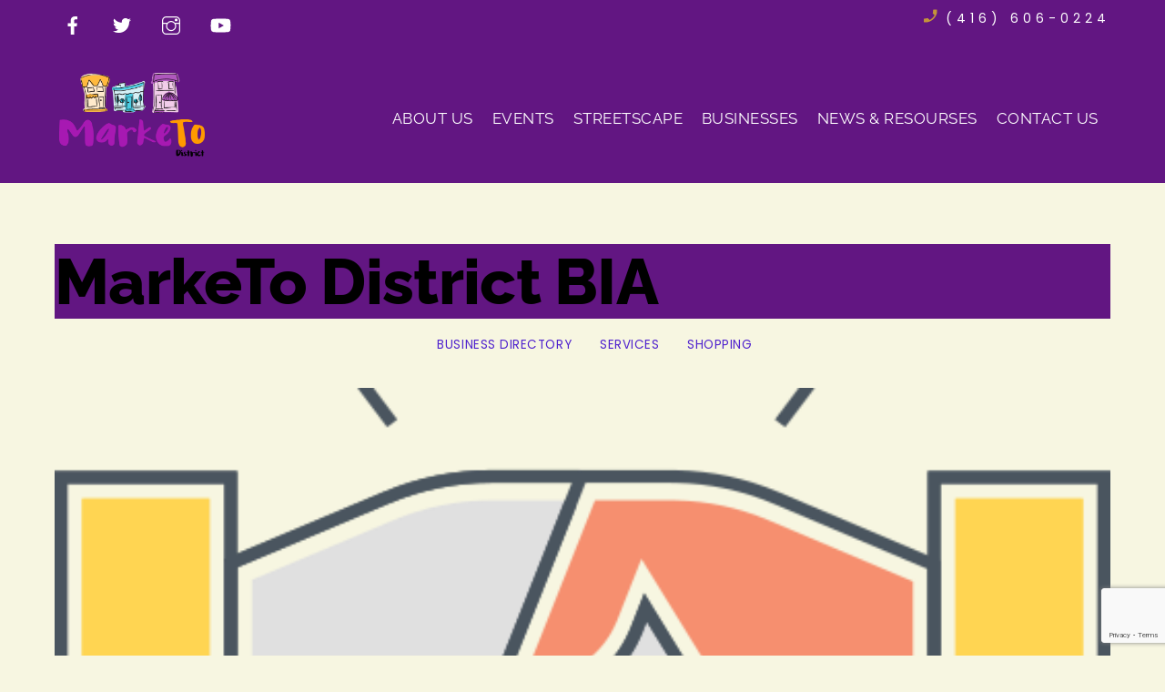

--- FILE ---
content_type: text/html; charset=UTF-8
request_url: https://marketodistrict.com/tag/marketo-district-bia/
body_size: 58565
content:
<!DOCTYPE html>
<html lang="en-US">
<head>
        <meta charset="UTF-8">
        <meta name="viewport" content="width=device-width, initial-scale=1, minimum-scale=1">
        <title>MarkeTo District BIA &#8211; MarkeTo District</title>
<meta name='robots' content='max-image-preview:large' />
	<style>img:is([sizes="auto" i], [sizes^="auto," i]) { contain-intrinsic-size: 3000px 1500px }</style>
	            <style id="tf_lazy_style">
                [data-tf-src]{
                    opacity:0
                }
                .tf_svg_lazy{
                    transition:filter .3s linear!important;filter:blur(25px);opacity:1;
                    transform:translateZ(0)
                }
                .tf_svg_lazy_loaded{
                    filter:blur(0)
                }
                .module[data-lazy],.module[data-lazy] .ui,.module_row[data-lazy]:not(.tb_first),.module_row[data-lazy]:not(.tb_first)>.row_inner,.module_row:not(.tb_first) .module_column[data-lazy],.module_row:not(.tb_first) .module_subrow[data-lazy],.module_subrow[data-lazy]>.subrow_inner{
                    background-image:none!important
                }
            </style>
            <noscript><style>[data-tf-src]{
                display:none!important
            }
            .tf_svg_lazy{
                filter:none!important;
                opacity:1!important
            }</style></noscript>
                    <style id="tf_lazy_common">
                        /*chrome bug,prevent run transition on the page loading*/
                body:not(.page-loaded),body:not(.page-loaded) #header,body:not(.page-loaded) a,body:not(.page-loaded) img,body:not(.page-loaded) figure,body:not(.page-loaded) div,body:not(.page-loaded) i,body:not(.page-loaded) li,body:not(.page-loaded) span,body:not(.page-loaded) ul{
                    animation:none!important;
                    transition:none!important
                }
                body:not(.page-loaded) #main-nav li .sub-menu{
                    display:none
                }
                img{
                    max-width:100%;
                    height:auto
                }
					           .tf_fa{display:inline-block;width:1em;height:1em;stroke-width:0;stroke:currentColor;overflow:visible;fill:currentColor;pointer-events:none;vertical-align:middle}#tf_svg symbol{overflow:visible}.tf_lazy{position:relative;visibility:visible;display:block;opacity:.3}.wow .tf_lazy{visibility:hidden;opacity:1;position:static;display:inline}div.tf_audio_lazy audio{visibility:hidden;height:0;display:inline}.mejs-container{visibility:visible}.tf_iframe_lazy{transition:opacity .3s ease-in-out;min-height:10px}.tf_carousel .tf_swiper-wrapper{display:flex}.tf_carousel .tf_swiper-slide{flex-shrink:0;opacity:0}.tf_carousel .tf_lazy{contain:none}.tf_swiper-wrapper>br,.tf_lazy.tf_swiper-wrapper .tf_lazy:after,.tf_lazy.tf_swiper-wrapper .tf_lazy:before{display:none}.tf_lazy:after,.tf_lazy:before{content:'';display:inline-block;position:absolute;width:10px!important;height:10px!important;margin:0 3px;top:50%!important;right:50%!important;left:auto!important;border-radius:100%;background-color:currentColor;visibility:visible;animation:tf-hrz-loader infinite .75s cubic-bezier(.2,.68,.18,1.08)}.tf_lazy:after{width:6px!important;height:6px!important;right:auto!important;left:50%!important;margin-top:3px;animation-delay:-.4s}@keyframes tf-hrz-loader{0%{transform:scale(1);opacity:1}50%{transform:scale(.1);opacity:.6}100%{transform:scale(1);opacity:1}}.tf_lazy_lightbox{position:fixed;background:rgba(11,11,11,.8);color:#ccc;top:0;left:0;display:flex;align-items:center;justify-content:center;z-index:999}.tf_lazy_lightbox .tf_lazy:after,.tf_lazy_lightbox .tf_lazy:before{background:#fff}.tf_video_lazy video{width:100%;height:100%;position:static;object-fit:cover}
        </style>
                    <noscript><style>body:not(.page-loaded) #main-nav li .sub-menu{
                display:block
            }</style></noscript>
            <link type="image/png" href="https://marketodistrict.com/wp-content/uploads/2021/07/MDbullet2.png" rel="apple-touch-icon" /><link type="image/png" href="https://marketodistrict.com/wp-content/uploads/2021/07/MDbullet2.png" rel="icon" /><link rel="prefetch" href="https://marketodistrict.com/wp-content/themes/themify-ultra/js/themify.script.min.js?ver=5.7.1" as="script" importance="low"/><link rel="prefetch" href="https://marketodistrict.com/wp-content/themes/themify-ultra/themify/js/modules/themify.sidemenu.min.js?ver=5.6.4" as="script" importance="low"/><link rel="preload" href="https://marketodistrict.com/wp-content/uploads/2025/04/Logo-for-Use-in-email.png" as="image"/><link rel="prefetch" href="https://marketodistrict.com/wp-content/themes/themify-ultra/themify/js/modules/isotop.min.js?ver=5.6.4" as="script" importance="low"/><link rel="preload" href="https://marketodistrict.com/wp-content/uploads/2025/04/DW-Marketo_Logo.png" as="image"/><link rel="preload" href="https://fonts.gstatic.com/s/poppins/v24/pxiDyp8kv8JHgFVrJJLm21lVF9eO.woff2" as="font" type="font/woff2" crossorigin importance="high"/><link rel="preload" href="https://fonts.gstatic.com/s/poppins/v24/pxiGyp8kv8JHgFVrJJLucHtA.woff2" as="font" type="font/woff2" crossorigin importance="high"/><link rel="preload" href="https://fonts.gstatic.com/s/poppins/v24/pxiByp8kv8JHgFVrLDz8Z1xlFQ.woff2" as="font" type="font/woff2" crossorigin importance="high"/><link rel="preload" href="https://fonts.gstatic.com/s/poppins/v24/pxiEyp8kv8JHgFVrJJfecg.woff2" as="font" type="font/woff2" crossorigin importance="high"/><link rel="preload" href="https://fonts.gstatic.com/s/raleway/v37/1Ptsg8zYS_SKggPNyCg4TYFq.woff2" as="font" type="font/woff2" crossorigin importance="high"/><link rel="preload" href="https://fonts.gstatic.com/s/raleway/v37/1Ptug8zYS_SKggPNyC0ITw.woff2" as="font" type="font/woff2" crossorigin importance="high"/><link rel="preload" importance="high" href="https://marketodistrict.com/wp-content/uploads/themify-concate/3483491541/themify-706750360.min.css" as="style"><link importance="high" id="themify_concate-css" rel="stylesheet" href="https://marketodistrict.com/wp-content/uploads/themify-concate/3483491541/themify-706750360.min.css"><link rel="preconnect" href="https://fonts.gstatic.com" crossorigin/><link rel="dns-prefetch" href="//www.google-analytics.com"/><link rel="alternate" type="application/rss+xml" title="MarkeTo District &raquo; Feed" href="https://marketodistrict.com/feed/" />
<link rel="alternate" type="application/rss+xml" title="MarkeTo District &raquo; Comments Feed" href="https://marketodistrict.com/comments/feed/" />
<link rel="alternate" type="application/rss+xml" title="MarkeTo District &raquo; MarkeTo District BIA Tag Feed" href="https://marketodistrict.com/tag/marketo-district-bia/feed/" />
<link rel="preload" href="https://marketodistrict.com/wp-content/plugins/formidable/css/formidableforms.css?ver=1012055" as="style" /><link rel='stylesheet' id='formidable-css' href='https://marketodistrict.com/wp-content/plugins/formidable/css/formidableforms.css?ver=1012055' media='all' />
<link rel="preload" href="https://fonts.googleapis.com/css?family=Open+Sans%3A300%2C400%2C500%2C600%2C700%2C800&#038;display=swap&#038;ver=6.8.3" as="style" /><link rel='stylesheet' id='twb-open-sans-css' href='https://fonts.googleapis.com/css?family=Open+Sans%3A300%2C400%2C500%2C600%2C700%2C800&#038;display=swap&#038;ver=6.8.3' media='all' />
<link rel="preload" href="https://marketodistrict.com/wp-content/plugins/wd-instagram-feed/booster/assets/css/global.css?ver=1.0.0" as="style" /><link rel='stylesheet' id='twb-global-css' href='https://marketodistrict.com/wp-content/plugins/wd-instagram-feed/booster/assets/css/global.css?ver=1.0.0' media='all' />
<link rel="preload" href="https://marketodistrict.com/wp-content/plugins/content-views-query-and-display-post-page/public/assets/css/cv.css?ver=4.2" as="style" /><link rel='stylesheet' id='pt-cv-public-style-css' href='https://marketodistrict.com/wp-content/plugins/content-views-query-and-display-post-page/public/assets/css/cv.css?ver=4.2' media='all' />
<style id='classic-theme-styles-inline-css'>
/*! This file is auto-generated */
.wp-block-button__link{color:#fff;background-color:#32373c;border-radius:9999px;box-shadow:none;text-decoration:none;padding:calc(.667em + 2px) calc(1.333em + 2px);font-size:1.125em}.wp-block-file__button{background:#32373c;color:#fff;text-decoration:none}
</style>
<style id='global-styles-inline-css'>
:root{--wp--preset--aspect-ratio--square: 1;--wp--preset--aspect-ratio--4-3: 4/3;--wp--preset--aspect-ratio--3-4: 3/4;--wp--preset--aspect-ratio--3-2: 3/2;--wp--preset--aspect-ratio--2-3: 2/3;--wp--preset--aspect-ratio--16-9: 16/9;--wp--preset--aspect-ratio--9-16: 9/16;--wp--preset--color--black: #000000;--wp--preset--color--cyan-bluish-gray: #abb8c3;--wp--preset--color--white: #ffffff;--wp--preset--color--pale-pink: #f78da7;--wp--preset--color--vivid-red: #cf2e2e;--wp--preset--color--luminous-vivid-orange: #ff6900;--wp--preset--color--luminous-vivid-amber: #fcb900;--wp--preset--color--light-green-cyan: #7bdcb5;--wp--preset--color--vivid-green-cyan: #00d084;--wp--preset--color--pale-cyan-blue: #8ed1fc;--wp--preset--color--vivid-cyan-blue: #0693e3;--wp--preset--color--vivid-purple: #9b51e0;--wp--preset--gradient--vivid-cyan-blue-to-vivid-purple: linear-gradient(135deg,rgba(6,147,227,1) 0%,rgb(155,81,224) 100%);--wp--preset--gradient--light-green-cyan-to-vivid-green-cyan: linear-gradient(135deg,rgb(122,220,180) 0%,rgb(0,208,130) 100%);--wp--preset--gradient--luminous-vivid-amber-to-luminous-vivid-orange: linear-gradient(135deg,rgba(252,185,0,1) 0%,rgba(255,105,0,1) 100%);--wp--preset--gradient--luminous-vivid-orange-to-vivid-red: linear-gradient(135deg,rgba(255,105,0,1) 0%,rgb(207,46,46) 100%);--wp--preset--gradient--very-light-gray-to-cyan-bluish-gray: linear-gradient(135deg,rgb(238,238,238) 0%,rgb(169,184,195) 100%);--wp--preset--gradient--cool-to-warm-spectrum: linear-gradient(135deg,rgb(74,234,220) 0%,rgb(151,120,209) 20%,rgb(207,42,186) 40%,rgb(238,44,130) 60%,rgb(251,105,98) 80%,rgb(254,248,76) 100%);--wp--preset--gradient--blush-light-purple: linear-gradient(135deg,rgb(255,206,236) 0%,rgb(152,150,240) 100%);--wp--preset--gradient--blush-bordeaux: linear-gradient(135deg,rgb(254,205,165) 0%,rgb(254,45,45) 50%,rgb(107,0,62) 100%);--wp--preset--gradient--luminous-dusk: linear-gradient(135deg,rgb(255,203,112) 0%,rgb(199,81,192) 50%,rgb(65,88,208) 100%);--wp--preset--gradient--pale-ocean: linear-gradient(135deg,rgb(255,245,203) 0%,rgb(182,227,212) 50%,rgb(51,167,181) 100%);--wp--preset--gradient--electric-grass: linear-gradient(135deg,rgb(202,248,128) 0%,rgb(113,206,126) 100%);--wp--preset--gradient--midnight: linear-gradient(135deg,rgb(2,3,129) 0%,rgb(40,116,252) 100%);--wp--preset--font-size--small: 13px;--wp--preset--font-size--medium: 20px;--wp--preset--font-size--large: 36px;--wp--preset--font-size--x-large: 42px;--wp--preset--spacing--20: 0.44rem;--wp--preset--spacing--30: 0.67rem;--wp--preset--spacing--40: 1rem;--wp--preset--spacing--50: 1.5rem;--wp--preset--spacing--60: 2.25rem;--wp--preset--spacing--70: 3.38rem;--wp--preset--spacing--80: 5.06rem;--wp--preset--shadow--natural: 6px 6px 9px rgba(0, 0, 0, 0.2);--wp--preset--shadow--deep: 12px 12px 50px rgba(0, 0, 0, 0.4);--wp--preset--shadow--sharp: 6px 6px 0px rgba(0, 0, 0, 0.2);--wp--preset--shadow--outlined: 6px 6px 0px -3px rgba(255, 255, 255, 1), 6px 6px rgba(0, 0, 0, 1);--wp--preset--shadow--crisp: 6px 6px 0px rgba(0, 0, 0, 1);}:where(.is-layout-flex){gap: 0.5em;}:where(.is-layout-grid){gap: 0.5em;}body .is-layout-flex{display: flex;}.is-layout-flex{flex-wrap: wrap;align-items: center;}.is-layout-flex > :is(*, div){margin: 0;}body .is-layout-grid{display: grid;}.is-layout-grid > :is(*, div){margin: 0;}:where(.wp-block-columns.is-layout-flex){gap: 2em;}:where(.wp-block-columns.is-layout-grid){gap: 2em;}:where(.wp-block-post-template.is-layout-flex){gap: 1.25em;}:where(.wp-block-post-template.is-layout-grid){gap: 1.25em;}.has-black-color{color: var(--wp--preset--color--black) !important;}.has-cyan-bluish-gray-color{color: var(--wp--preset--color--cyan-bluish-gray) !important;}.has-white-color{color: var(--wp--preset--color--white) !important;}.has-pale-pink-color{color: var(--wp--preset--color--pale-pink) !important;}.has-vivid-red-color{color: var(--wp--preset--color--vivid-red) !important;}.has-luminous-vivid-orange-color{color: var(--wp--preset--color--luminous-vivid-orange) !important;}.has-luminous-vivid-amber-color{color: var(--wp--preset--color--luminous-vivid-amber) !important;}.has-light-green-cyan-color{color: var(--wp--preset--color--light-green-cyan) !important;}.has-vivid-green-cyan-color{color: var(--wp--preset--color--vivid-green-cyan) !important;}.has-pale-cyan-blue-color{color: var(--wp--preset--color--pale-cyan-blue) !important;}.has-vivid-cyan-blue-color{color: var(--wp--preset--color--vivid-cyan-blue) !important;}.has-vivid-purple-color{color: var(--wp--preset--color--vivid-purple) !important;}.has-black-background-color{background-color: var(--wp--preset--color--black) !important;}.has-cyan-bluish-gray-background-color{background-color: var(--wp--preset--color--cyan-bluish-gray) !important;}.has-white-background-color{background-color: var(--wp--preset--color--white) !important;}.has-pale-pink-background-color{background-color: var(--wp--preset--color--pale-pink) !important;}.has-vivid-red-background-color{background-color: var(--wp--preset--color--vivid-red) !important;}.has-luminous-vivid-orange-background-color{background-color: var(--wp--preset--color--luminous-vivid-orange) !important;}.has-luminous-vivid-amber-background-color{background-color: var(--wp--preset--color--luminous-vivid-amber) !important;}.has-light-green-cyan-background-color{background-color: var(--wp--preset--color--light-green-cyan) !important;}.has-vivid-green-cyan-background-color{background-color: var(--wp--preset--color--vivid-green-cyan) !important;}.has-pale-cyan-blue-background-color{background-color: var(--wp--preset--color--pale-cyan-blue) !important;}.has-vivid-cyan-blue-background-color{background-color: var(--wp--preset--color--vivid-cyan-blue) !important;}.has-vivid-purple-background-color{background-color: var(--wp--preset--color--vivid-purple) !important;}.has-black-border-color{border-color: var(--wp--preset--color--black) !important;}.has-cyan-bluish-gray-border-color{border-color: var(--wp--preset--color--cyan-bluish-gray) !important;}.has-white-border-color{border-color: var(--wp--preset--color--white) !important;}.has-pale-pink-border-color{border-color: var(--wp--preset--color--pale-pink) !important;}.has-vivid-red-border-color{border-color: var(--wp--preset--color--vivid-red) !important;}.has-luminous-vivid-orange-border-color{border-color: var(--wp--preset--color--luminous-vivid-orange) !important;}.has-luminous-vivid-amber-border-color{border-color: var(--wp--preset--color--luminous-vivid-amber) !important;}.has-light-green-cyan-border-color{border-color: var(--wp--preset--color--light-green-cyan) !important;}.has-vivid-green-cyan-border-color{border-color: var(--wp--preset--color--vivid-green-cyan) !important;}.has-pale-cyan-blue-border-color{border-color: var(--wp--preset--color--pale-cyan-blue) !important;}.has-vivid-cyan-blue-border-color{border-color: var(--wp--preset--color--vivid-cyan-blue) !important;}.has-vivid-purple-border-color{border-color: var(--wp--preset--color--vivid-purple) !important;}.has-vivid-cyan-blue-to-vivid-purple-gradient-background{background: var(--wp--preset--gradient--vivid-cyan-blue-to-vivid-purple) !important;}.has-light-green-cyan-to-vivid-green-cyan-gradient-background{background: var(--wp--preset--gradient--light-green-cyan-to-vivid-green-cyan) !important;}.has-luminous-vivid-amber-to-luminous-vivid-orange-gradient-background{background: var(--wp--preset--gradient--luminous-vivid-amber-to-luminous-vivid-orange) !important;}.has-luminous-vivid-orange-to-vivid-red-gradient-background{background: var(--wp--preset--gradient--luminous-vivid-orange-to-vivid-red) !important;}.has-very-light-gray-to-cyan-bluish-gray-gradient-background{background: var(--wp--preset--gradient--very-light-gray-to-cyan-bluish-gray) !important;}.has-cool-to-warm-spectrum-gradient-background{background: var(--wp--preset--gradient--cool-to-warm-spectrum) !important;}.has-blush-light-purple-gradient-background{background: var(--wp--preset--gradient--blush-light-purple) !important;}.has-blush-bordeaux-gradient-background{background: var(--wp--preset--gradient--blush-bordeaux) !important;}.has-luminous-dusk-gradient-background{background: var(--wp--preset--gradient--luminous-dusk) !important;}.has-pale-ocean-gradient-background{background: var(--wp--preset--gradient--pale-ocean) !important;}.has-electric-grass-gradient-background{background: var(--wp--preset--gradient--electric-grass) !important;}.has-midnight-gradient-background{background: var(--wp--preset--gradient--midnight) !important;}.has-small-font-size{font-size: var(--wp--preset--font-size--small) !important;}.has-medium-font-size{font-size: var(--wp--preset--font-size--medium) !important;}.has-large-font-size{font-size: var(--wp--preset--font-size--large) !important;}.has-x-large-font-size{font-size: var(--wp--preset--font-size--x-large) !important;}
:where(.wp-block-post-template.is-layout-flex){gap: 1.25em;}:where(.wp-block-post-template.is-layout-grid){gap: 1.25em;}
:where(.wp-block-columns.is-layout-flex){gap: 2em;}:where(.wp-block-columns.is-layout-grid){gap: 2em;}
:root :where(.wp-block-pullquote){font-size: 1.5em;line-height: 1.6;}
</style>
<link rel="preload" href="https://marketodistrict.com/wp-content/plugins/contact-form-7/includes/css/styles.css?ver=6.1.3" as="style" /><link rel='stylesheet' id='contact-form-7-css' href='https://marketodistrict.com/wp-content/plugins/contact-form-7/includes/css/styles.css?ver=6.1.3' media='all' />
<script src="https://marketodistrict.com/wp-includes/js/jquery/jquery.min.js?ver=3.7.1" id="jquery-core-js"></script>
<script src="https://marketodistrict.com/wp-content/plugins/wd-instagram-feed/booster/assets/js/circle-progress.js?ver=1.2.2" id="twb-circle-js"></script>
<script id="twb-global-js-extra">
var twb = {"nonce":"0773b9074b","ajax_url":"https:\/\/marketodistrict.com\/wp-admin\/admin-ajax.php","plugin_url":"https:\/\/marketodistrict.com\/wp-content\/plugins\/wd-instagram-feed\/booster","href":"https:\/\/marketodistrict.com\/wp-admin\/admin.php?page=twb_instagram-feed"};
var twb = {"nonce":"0773b9074b","ajax_url":"https:\/\/marketodistrict.com\/wp-admin\/admin-ajax.php","plugin_url":"https:\/\/marketodistrict.com\/wp-content\/plugins\/wd-instagram-feed\/booster","href":"https:\/\/marketodistrict.com\/wp-admin\/admin.php?page=twb_instagram-feed"};
</script>
<script src="https://marketodistrict.com/wp-content/plugins/wd-instagram-feed/booster/assets/js/global.js?ver=1.0.0" id="twb-global-js"></script>
<link rel="https://api.w.org/" href="https://marketodistrict.com/wp-json/" /><link rel="alternate" title="JSON" type="application/json" href="https://marketodistrict.com/wp-json/wp/v2/tags/495" /><link rel="EditURI" type="application/rsd+xml" title="RSD" href="https://marketodistrict.com/xmlrpc.php?rsd" />
<meta name="generator" content="WordPress 6.8.3" />

	<style>
	@keyframes themifyAnimatedBG{
		0%{background-color:#33baab}100%{background-color:#e33b9e}50%{background-color:#4961d7}33.3%{background-color:#2ea85c}25%{background-color:#2bb8ed}20%{background-color:#dd5135}
	}
	.page-loaded .module_row.animated-bg{
		animation:themifyAnimatedBG 30000ms infinite alternate
	}
	</style>
	
<!-- Google tag (gtag.js) --> <script async src=https://www.googletagmanager.com/gtag/js?id=G-1K6X0PSD2N></script> <script> window.dataLayer = window.dataLayer || []; function gtag(){dataLayer.push(arguments);} gtag('js', new Date()); gtag('config', 'G-1K6X0PSD2N'); </script>

<!-- Global site tag (gtag.js) - Google Analytics -->
<script async src="https://www.googletagmanager.com/gtag/js?id=UA-124116357-1"></script>
<script>
  window.dataLayer = window.dataLayer || [];
  function gtag(){dataLayer.push(arguments);}
  gtag('js', new Date());

  gtag('config', 'UA-124116357-1');
</script>
<style id="tb_inline_styles">.tb_animation_on{overflow-x:hidden}.themify_builder .wow{visibility:hidden;animation-fill-mode:both}.themify_builder .tf_lax_done{transition-duration:.8s;transition-timing-function:cubic-bezier(.165,.84,.44,1)}[data-sticky-active].tb_sticky_scroll_active{z-index:1}[data-sticky-active].tb_sticky_scroll_active .hide-on-stick{display:none}@media screen and (min-width:1025px){.hide-desktop{width:0!important;height:0!important;padding:0!important;visibility:hidden!important;margin:0!important;display:table-column!important;background:none!important}}@media screen and (min-width:769px) and (max-width:1024px){.hide-tablet_landscape{width:0!important;height:0!important;padding:0!important;visibility:hidden!important;margin:0!important;display:table-column!important;background:none!important}}@media screen and (min-width:481px) and (max-width:768px){.hide-tablet{width:0!important;height:0!important;padding:0!important;visibility:hidden!important;margin:0!important;display:table-column!important;background:none!important}}@media screen and (max-width:480px){.hide-mobile{width:0!important;height:0!important;padding:0!important;visibility:hidden!important;margin:0!important;display:table-column!important;background:none!important}}</style><noscript><style>.themify_builder .wow,.wow .tf_lazy{visibility:visible!important}</style></noscript></head>
<body class="archive tag tag-marketo-district-bia tag-495 wp-theme-themify-ultra skin-app sidebar-none default_width no-home tb_animation_on ready-view header-top-widgets fixed-header-enabled revealing-header footer-block tagline-off social-widget-off search-off menu-split filter-hover-none filter-featured-only sidemenu-active">
<a class="screen-reader-text skip-to-content" href="#content">Skip to content</a><!-- hook content: themify_body_start --><style>
.page-id-326 #headerwrap {
	background-color: #b085c7
}
#footerwrap{
background: #b085c7
}
</style>
<!-- /hook content: themify_body_start --><div id="pagewrap" class="tf_box hfeed site">
					<div id="headerwrap"  class=' tf_box tf_w'>

			
												<div class="header-widget-full tf_clearfix">
								
		<div class="header-widget tf_clear tf_clearfix">
			<div class="header-widget-inner tf_scrollbar tf_clearfix">
									<div class="col4-2 first tf_box tf_float">
						<div id="themify-social-links-1022" class="widget themify-social-links"><ul class="social-links horizontal">
							<li class="social-link-item facebook font-icon icon-medium">
								<a href="https://www.facebook.com/pages/category/Community-Service/The-Marketo-District-BIA-463490147422094/" aria-label="facebook" ><em><svg  aria-label="Facebook" role="img" class="tf_fa tf-fab-facebook"><use href="#tf-fab-facebook"></use></svg></em>  </a>
							</li>
							<!-- /themify-link-item -->
							<li class="social-link-item twitter font-icon icon-medium">
								<a href="https://twitter.com/MarkeToDistrict" aria-label="twitter" ><em><svg  aria-label="Twitter" role="img" class="tf_fa tf-fab-twitter"><use href="#tf-fab-twitter"></use></svg></em>  </a>
							</li>
							<!-- /themify-link-item -->
							<li class="social-link-item instagram font-icon icon-medium">
								<a href="https://www.instagram.com/marketodistrictbia/" aria-label="instagram" ><em><svg  aria-label="Instagram" role="img" class="tf_fa tf-ti-instagram"><use href="#tf-ti-instagram"></use></svg></em>  </a>
							</li>
							<!-- /themify-link-item -->
							<li class="social-link-item youtube font-icon icon-medium">
								<a href="https://www.youtube.com/channel/UCc-gtzk-FtGddib0NlRb9fw" aria-label="youtube" ><em><svg  aria-label="YouTube" role="img" class="tf_fa tf-fab-youtube"><use href="#tf-fab-youtube"></use></svg></em>  </a>
							</li>
							<!-- /themify-link-item --></ul></div>					</div>
									<div class="col4-2 tf_box tf_float">
						<div id="text-1021" class="widget widget_text">			<div class="textwidget"><img decoding="async" data-tf-not-load="1" importance="high" src="/wp-content/uploads/2021/06/phone.png" width="16" alt="phone"> <a href="tel:416-606-0224"> (416) 606-0224</a></div>
		</div>					</div>
							</div>
			<!-- /.header-widget-inner -->
		</div>
		<!-- /.header-widget -->

												</div>
					<!-- /header-widgets -->
							                                                    <div class="header-icons tf_hide">
                                <a id="menu-icon" class="tf_inline_b tf_text_dec" href="#mobile-menu" aria-label="Menu"><span class="menu-icon-inner tf_inline_b tf_vmiddle tf_overflow"></span><span class="screen-reader-text">Menu</span></a>
				                            </div>
                        
			<header id="header" class="tf_box pagewidth tf_clearfix" itemscope="itemscope" itemtype="https://schema.org/WPHeader">

	            
	            <div class="header-bar tf_box">
				    <div id="site-logo"><a href="http://marketodistrict.com" title="MarkeTo District"><img  src="https://marketodistrict.com/wp-content/uploads/2025/04/Logo-for-Use-in-email.png" alt="MarkeTo District" title="Logo for Use in email" width="160" height="" class="site-logo-image" data-tf-not-load="1" importance="high"></a></div>				</div>
				<!-- /.header-bar -->

									<div id="mobile-menu" class="sidemenu sidemenu-off tf_scrollbar">
												
						<div class="navbar-wrapper tf_clearfix">
                            														
							
							<nav id="main-nav-wrap" itemscope="itemscope" itemtype="https://schema.org/SiteNavigationElement">
								<ul id="main-nav" class="main-nav tf_clearfix tf_box"><li class="menu-item-page-728 menu-item menu-item-type-post_type menu-item-object-page menu-item-has-children has-sub-menu menu-item-938"  aria-haspopup="true"><a  href="https://marketodistrict.com/about-us-2/">About Us<span class="child-arrow"></span></a> <ul class="sub-menu"><li class="menu-item-page-728 menu-item menu-item-type-post_type menu-item-object-page menu-item-5430 menu-page-728-parent-938" ><a  href="https://marketodistrict.com/about-us-2/">What is a BIA?</a> </li>
<li class="menu-item-page-8217 menu-item menu-item-type-post_type menu-item-object-page menu-item-8220 menu-page-8217-parent-938" ><a  href="https://marketodistrict.com/recent-updates/">Recent Updates</a> </li>
<li class="menu-item-page-8010 menu-item menu-item-type-post_type menu-item-object-page menu-item-has-children has-sub-menu menu-item-8014 menu-page-8010-parent-938"  aria-haspopup="true"><a  href="https://marketodistrict.com/about-us-2/join-us/">Join Us<span class="child-arrow"></span></a> <ul class="sub-menu"><li class="menu-item-custom-8066 menu-item menu-item-type-custom menu-item-object-custom menu-item-8066 menu-custom-8066-parent-8014" ><a  href="https://marketodistrict.com/about-us-2/join-us/">Jobs</a> </li>
<li class="menu-item-page-8031 menu-item menu-item-type-post_type menu-item-object-page menu-item-8041 menu-page-8031-parent-8014" ><a  href="https://marketodistrict.com/about-us-2/join-us/volunteering/">Volunteering</a> </li>
</ul></li>
<li class="menu-item-page-398 menu-item menu-item-type-post_type menu-item-object-page menu-item-448 menu-page-398-parent-938" ><a  href="https://marketodistrict.com/privacy-policy/">Privacy Policy</a> </li>
</ul></li>
<li class="menu-item-page-330 menu-item menu-item-type-post_type menu-item-object-page menu-item-has-children has-sub-menu menu-item-940"  aria-haspopup="true"><a  href="https://marketodistrict.com/events/">Events<span class="child-arrow"></span></a> <ul class="sub-menu"><li class="menu-item-page-8272 menu-item menu-item-type-post_type menu-item-object-page menu-item-8277 menu-page-8272-parent-940" ><a  href="https://marketodistrict.com/classic-car-show-2025-2/">Upcoming Events</a> </li>
<li class="menu-item-page-6346 menu-item menu-item-type-post_type menu-item-object-page menu-item-has-children has-sub-menu menu-item-7933 menu-page-6346-parent-940"  aria-haspopup="true"><a  href="https://marketodistrict.com/past-events/">Past Events<span class="child-arrow"></span></a> <ul class="sub-menu"><li class="menu-item-page-8120 menu-item menu-item-type-post_type menu-item-object-page menu-item-8143 menu-page-8120-parent-7933" ><a  href="https://marketodistrict.com/classic-car-show-2025/">Classic Car Show 2025</a> </li>
<li class="menu-item-post-7599 menu-item menu-item-type-post_type menu-item-object-post menu-item-has-children has-sub-menu menu-item-7604 menu-post-7599-parent-7933"  aria-haspopup="true"><a  href="https://marketodistrict.com/classic-car-show-saturday-september-21/">Classic Car Show 2024<span class="child-arrow"></span></a> <ul class="sub-menu"><li class="menu-item-post-7840 menu-item menu-item-type-post_type menu-item-object-post menu-item-7883 menu-post-7840-parent-7604" ><a  href="https://marketodistrict.com/classic-car-show-winners-and-pictures-2024/">Classic Car Show – Winners and Pictures 2024</a> </li>
</ul></li>
<li class="menu-item-page-5607 menu-item menu-item-type-post_type menu-item-object-page menu-item-has-children has-sub-menu menu-item-5616 menu-page-5607-parent-7933"  aria-haspopup="true"><a  href="https://marketodistrict.com/10000-step-challenge/">10,000 Step Challenge<span class="child-arrow"></span></a> <ul class="sub-menu"><li class="menu-item-page-5653 menu-item menu-item-type-post_type menu-item-object-page menu-item-6151 menu-page-5653-parent-5616" ><a  href="https://marketodistrict.com/riddle-contest/">MarkeTo District Riddle Contest</a> </li>
</ul></li>
</ul></li>
</ul></li>
<li class="menu-item-page-1812 menu-item menu-item-type-post_type menu-item-object-page menu-item-5426" ><a  href="https://marketodistrict.com/streetscape/">Streetscape</a> </li>
<li class="menu-item-page-5410 menu-item menu-item-type-post_type menu-item-object-page menu-item-5419" ><a  href="https://marketodistrict.com/business-directory/">Businesses</a> </li>
<li class="menu-item-custom-5618 menu-item menu-item-type-custom menu-item-object-custom menu-item-has-children has-sub-menu menu-item-5618"  aria-haspopup="true"><a  href="#">News &#038; Resourses<span class="child-arrow"></span></a> <ul class="sub-menu"><li class="menu-item-page-5266 menu-item menu-item-type-post_type menu-item-object-page menu-item-5573 menu-page-5266-parent-5618" ><a  href="https://marketodistrict.com/whats-new/">What’s New</a> </li>
</ul></li>
<li class="menu-item-page-328 menu-item menu-item-type-post_type menu-item-object-page menu-item-941" ><a  href="https://marketodistrict.com/contact-us/">Contact Us</a> </li>
</ul>							</nav>
							<!-- /#main-nav-wrap -->
                                                    </div>

						
							<a id="menu-icon-close" aria-label="Close menu" class="tf_close tf_hide" href="#"><span class="screen-reader-text">Close Menu</span></a>

																	</div><!-- #mobile-menu -->
                     					<!-- /#mobile-menu -->
				
				
				
			</header>
			<!-- /#header -->
				        
		</div>
		<!-- /#headerwrap -->
	
	<div id="body" class="tf_box tf_clear tf_mw tf_clearfix">
		
	<!-- layout-container -->
<div id="layout" class="pagewidth tf_box tf_clearfix">
        <!-- content -->
    <main id="content" class="tf_box tf_clearfix">
	 <h1 itemprop="name" class="page-title">MarkeTo District BIA </h1>    <ul class="post-filter tf_textc tf_opacity">
			<li class="cat-item cat-item-43"><a href="https://marketodistrict.com/category/blog/">Blog</a>
</li>
	<li class="cat-item cat-item-36"><a href="https://marketodistrict.com/category/business-directory/">Business Directory</a>
</li>
	<li class="cat-item cat-item-75"><a href="https://marketodistrict.com/category/covid-19/">COVID 19</a>
</li>
	<li class="cat-item cat-item-28"><a href="https://marketodistrict.com/category/events/">Events</a>
</li>
	<li class="cat-item cat-item-71"><a href="https://marketodistrict.com/category/food/">Food</a>
</li>
	<li class="cat-item cat-item-69"><a href="https://marketodistrict.com/category/history/">History</a>
</li>
	<li class="cat-item cat-item-76"><a href="https://marketodistrict.com/category/news/">News</a>
</li>
	<li class="cat-item cat-item-353"><a href="https://marketodistrict.com/category/past-events/">Past Events</a>
</li>
	<li class="cat-item cat-item-355"><a href="https://marketodistrict.com/category/past-events-clean-up/">Past Events Clean Up</a>
</li>
	<li class="cat-item cat-item-354"><a href="https://marketodistrict.com/category/past-events-food-drive/">Past Events Food Drive</a>
</li>
	<li class="cat-item cat-item-356"><a href="https://marketodistrict.com/category/past-events-golf-tournament/">Past Events Golf Tournament</a>
</li>
	<li class="cat-item cat-item-357"><a href="https://marketodistrict.com/category/past-events-movie-night/">Past Events Movie Night</a>
</li>
	<li class="cat-item cat-item-39"><a href="https://marketodistrict.com/category/repairs-and-maintenance/">Repairs and Maintenance</a>
</li>
	<li class="cat-item cat-item-73"><a href="https://marketodistrict.com/category/services/">Services</a>
</li>
	<li class="cat-item cat-item-72"><a href="https://marketodistrict.com/category/shopping/">Shopping</a>
</li>
	<li class="cat-item cat-item-30"><a href="https://marketodistrict.com/category/streetscape/">Streetscape</a>
</li>
	<li class="cat-item cat-item-1"><a href="https://marketodistrict.com/category/uncategorized/">Uncategorized</a>
</li>
	<li class="cat-item cat-item-41"><a href="https://marketodistrict.com/category/volunteers/">Volunteers</a>
</li>
		    </ul>
			    <div  id="loops-wrapper" class="loops-wrapper masonry infinite classic tf_rel list-post tf_clear tf_clearfix" data-lazy="1">
							<article id="post-7118" class="post tf_clearfix post-7118 type-post status-publish format-standard has-post-thumbnail hentry category-business-directory category-services tag-dufferin-family-doctor tag-dufferin-family-health-clinic tag-family-health-clinic-north-york tag-glen-park-family-health tag-marketo-district-bia tag-north-york-family-doctor tag-north-york-family-health-clinic has-post-title has-post-date has-post-category has-post-tag has-post-comment has-post-author   cat-36  cat-73">
	    
				<figure class="post-image tf_clearfix">
			    								<a href="https://marketodistrict.com/glen-park-family-health/">
								<img data-tf-not-load="1" importance="high" fetchpriority="high" decoding="async" src="https://marketodistrict.com/wp-content/uploads/2021/08/Services-icon-1160x665.png" width="1160" height="665" class="wp-post-image wp-image-6618" title="Services" alt="Services">								    				</a>
							    			</figure>
				<div class="post-content">
		<div class="post-content-inner">

								<div class="post-date-wrap post-date-inline">
		<time class="post-date entry-date updated" datetime="2021-12-01">
					<span class="year">December 1, 2021</span>
				</time>
	</div><!-- .post-date-wrap -->
				
			<h2 class="post-title entry-title"><a href="https://marketodistrict.com/glen-park-family-health/">Glen Park Family Health</a></h2>
			
			
				<div class="entry-content">

        
		<p>Address: 2920 Dufferin St, North York, ON M6B 3S8 Phone: (416) 782-2211  </p>

			    
		    <p><a href="https://marketodistrict.com/glen-park-family-health/" class="more-link">Read More</a></p>

		
	    
	</div><!-- /.entry-content -->
	
		</div>
		<!-- /.post-content-inner -->
	</div>
	<!-- /.post-content -->
	
</article>
<!-- /.post -->
							<article id="post-7026" class="post tf_clearfix post-7026 type-post status-publish format-standard has-post-thumbnail hentry category-business-directory category-shopping tag-apparel-manufacturing-business tag-marketo-district-bia tag-toronto-apparel-manufacturer tag-toronto-fashion-agency has-post-title has-post-date has-post-category has-post-tag has-post-comment has-post-author   cat-36  cat-72">
	    
				<figure class="post-image tf_clearfix">
			    								<a href="https://marketodistrict.com/venture-iii-industries-inc/">
								<img decoding="async" src="https://marketodistrict.com/wp-content/uploads/2021/08/Shopping-bag-icon2-1160x665.png" width="1160" height="665" class="wp-post-image wp-image-6617" title="Shopping Bag" alt="Shopping Bag">								    				</a>
							    			</figure>
				<div class="post-content">
		<div class="post-content-inner">

								<div class="post-date-wrap post-date-inline">
		<time class="post-date entry-date updated" datetime="2021-11-02">
					<span class="year">November 2, 2021</span>
				</time>
	</div><!-- .post-date-wrap -->
				
			<h2 class="post-title entry-title"><a href="https://marketodistrict.com/venture-iii-industries-inc/">Venture III Industries Inc</a></h2>
			
			
				<div class="entry-content">

        
		<p>Address: 2770 Dufferin St Suite 202, North York, ON M6B 3R7Phone:  (416) 703-1699 </p>

			    
		    <p><a href="https://marketodistrict.com/venture-iii-industries-inc/" class="more-link">Read More</a></p>

		
	    
	</div><!-- /.entry-content -->
	
		</div>
		<!-- /.post-content-inner -->
	</div>
	<!-- /.post-content -->
	
</article>
<!-- /.post -->
					    </div>
		    </main>
    <!-- /content -->
    </div>
<!-- /layout-container -->
    </div><!-- /body -->
<div id="footerwrap" class="tf_box tf_clear ">
				<footer id="footer" class="tf_box pagewidth tf_scrollbar tf_rel tf_clearfix" itemscope="itemscope" itemtype="https://schema.org/WPFooter">
			<div class="back-top tf_textc tf_clearfix back-top-float back-top-hide"><div class="arrow-up"><a aria-label="Back to top" href="#header"><span class="screen-reader-text">Back To Top</span></a></div></div>
			<div class="main-col first tf_clearfix">
				<div class="footer-left-wrap first">
																	<div class="footer-logo-wrapper tf_clearfix">
							<div id="footer-logo"><a href="http://marketodistrict.com" title="MarkeTo District"><img  src="https://marketodistrict.com/wp-content/uploads/2025/04/DW-Marketo_Logo.png" alt="MarkeTo District" title="DW-Marketo_Logo" width="200" height="" class="site-logo-image" data-tf-not-load="1" importance="high"></a></div>							<!-- /footer-logo -->
						</div>
					
											<div class="social-widget tf_inline_b tf_vmiddle">
							<div id="themify-social-links-1020" class="widget themify-social-links"><ul class="social-links horizontal">
							<li class="social-link-item facebook font-icon icon-medium">
								<a href="https://www.facebook.com/pages/category/Community-Service/The-Marketo-District-BIA-463490147422094/" aria-label="facebook" ><em><svg  aria-label="Facebook" role="img" class="tf_fa tf-fab-facebook"><use href="#tf-fab-facebook"></use></svg></em>  </a>
							</li>
							<!-- /themify-link-item -->
							<li class="social-link-item twitter font-icon icon-medium">
								<a href="https://twitter.com/MarkeToDistrict" aria-label="twitter" ><em><svg  aria-label="Twitter" role="img" class="tf_fa tf-fab-twitter"><use href="#tf-fab-twitter"></use></svg></em>  </a>
							</li>
							<!-- /themify-link-item -->
							<li class="social-link-item instagram font-icon icon-medium">
								<a href="https://www.instagram.com/marketodistrictbia/" aria-label="instagram" ><em><svg  aria-label="Instagram" role="img" class="tf_fa tf-ti-instagram"><use href="#tf-ti-instagram"></use></svg></em>  </a>
							</li>
							<!-- /themify-link-item -->
							<li class="social-link-item youtube font-icon icon-medium">
								<a href="https://www.youtube.com/channel/UCc-gtzk-FtGddib0NlRb9fw" aria-label="youtube" ><em><svg  aria-label="YouTube" role="img" class="tf_fa tf-fab-youtube"><use href="#tf-fab-youtube"></use></svg></em>  </a>
							</li>
							<!-- /themify-link-item --></ul></div>						</div>
						<!-- /.social-widget -->
									</div>

				<div class="footer-right-wrap">
																	<div class="footer-nav-wrap">
							<ul id="footer-nav" class="footer-nav"><li id="menu-item-938" class="menu-item-page-728 menu-item menu-item-type-post_type menu-item-object-page menu-item-has-children menu-item-938"><a href="https://marketodistrict.com/about-us-2/">About Us<span class="child-arrow closed"></span></a>
<ul class="sub-menu">
	<li id="menu-item-5430" class="menu-item-page-728 menu-item menu-item-type-post_type menu-item-object-page menu-item-5430 menu-page-728-parent-938"><a href="https://marketodistrict.com/about-us-2/">What is a BIA?</a></li>
	<li id="menu-item-8220" class="menu-item-page-8217 menu-item menu-item-type-post_type menu-item-object-page menu-item-8220 menu-page-8217-parent-938"><a href="https://marketodistrict.com/recent-updates/">Recent Updates</a></li>
	<li id="menu-item-8014" class="menu-item-page-8010 menu-item menu-item-type-post_type menu-item-object-page menu-item-has-children menu-item-8014 menu-page-8010-parent-938"><a href="https://marketodistrict.com/about-us-2/join-us/">Join Us<span class="child-arrow closed"></span></a>
	<ul class="sub-menu">
		<li id="menu-item-8066" class="menu-item-custom-8066 menu-item menu-item-type-custom menu-item-object-custom menu-item-8066 menu-custom-8066-parent-8014"><a href="https://marketodistrict.com/about-us-2/join-us/">Jobs</a></li>
		<li id="menu-item-8041" class="menu-item-page-8031 menu-item menu-item-type-post_type menu-item-object-page menu-item-8041 menu-page-8031-parent-8014"><a href="https://marketodistrict.com/about-us-2/join-us/volunteering/">Volunteering</a></li>
	</ul>
</li>
	<li id="menu-item-448" class="menu-item-page-398 menu-item menu-item-type-post_type menu-item-object-page menu-item-448 menu-page-398-parent-938"><a href="https://marketodistrict.com/privacy-policy/">Privacy Policy</a></li>
</ul>
</li>
<li id="menu-item-940" class="menu-item-page-330 menu-item menu-item-type-post_type menu-item-object-page menu-item-has-children menu-item-940"><a href="https://marketodistrict.com/events/">Events<span class="child-arrow closed"></span></a>
<ul class="sub-menu">
	<li id="menu-item-8277" class="menu-item-page-8272 menu-item menu-item-type-post_type menu-item-object-page menu-item-8277 menu-page-8272-parent-940"><a href="https://marketodistrict.com/classic-car-show-2025-2/">Upcoming Events</a></li>
	<li id="menu-item-7933" class="menu-item-page-6346 menu-item menu-item-type-post_type menu-item-object-page menu-item-has-children menu-item-7933 menu-page-6346-parent-940"><a href="https://marketodistrict.com/past-events/">Past Events<span class="child-arrow closed"></span></a>
	<ul class="sub-menu">
		<li id="menu-item-8143" class="menu-item-page-8120 menu-item menu-item-type-post_type menu-item-object-page menu-item-8143 menu-page-8120-parent-7933"><a href="https://marketodistrict.com/classic-car-show-2025/">Classic Car Show 2025</a></li>
		<li id="menu-item-7604" class="menu-item-post-7599 menu-item menu-item-type-post_type menu-item-object-post menu-item-has-children menu-item-7604 menu-post-7599-parent-7933"><a href="https://marketodistrict.com/classic-car-show-saturday-september-21/">Classic Car Show 2024<span class="child-arrow closed"></span></a>
		<ul class="sub-menu">
			<li id="menu-item-7883" class="menu-item-post-7840 menu-item menu-item-type-post_type menu-item-object-post menu-item-7883 menu-post-7840-parent-7604"><a href="https://marketodistrict.com/classic-car-show-winners-and-pictures-2024/">Classic Car Show – Winners and Pictures 2024</a></li>
		</ul>
</li>
		<li id="menu-item-5616" class="menu-item-page-5607 menu-item menu-item-type-post_type menu-item-object-page menu-item-has-children menu-item-5616 menu-page-5607-parent-7933"><a href="https://marketodistrict.com/10000-step-challenge/">10,000 Step Challenge<span class="child-arrow closed"></span></a>
		<ul class="sub-menu">
			<li id="menu-item-6151" class="menu-item-page-5653 menu-item menu-item-type-post_type menu-item-object-page menu-item-6151 menu-page-5653-parent-5616"><a href="https://marketodistrict.com/?page_id=5653">MarkeTo District Riddle Contest</a></li>
		</ul>
</li>
	</ul>
</li>
</ul>
</li>
<li id="menu-item-5426" class="menu-item-page-1812 menu-item menu-item-type-post_type menu-item-object-page menu-item-5426"><a href="https://marketodistrict.com/streetscape/">Streetscape</a></li>
<li id="menu-item-5419" class="menu-item-page-5410 menu-item menu-item-type-post_type menu-item-object-page menu-item-5419"><a href="https://marketodistrict.com/business-directory/">Businesses</a></li>
<li id="menu-item-5618" class="menu-item-custom-5618 menu-item menu-item-type-custom menu-item-object-custom menu-item-has-children menu-item-5618"><a href="#">News &#038; Resourses<span class="child-arrow closed"></span></a>
<ul class="sub-menu">
	<li id="menu-item-5573" class="menu-item-page-5266 menu-item menu-item-type-post_type menu-item-object-page menu-item-5573 menu-page-5266-parent-5618"><a href="https://marketodistrict.com/whats-new/">What’s New</a></li>
</ul>
</li>
<li id="menu-item-941" class="menu-item-page-328 menu-item menu-item-type-post_type menu-item-object-page menu-item-941"><a href="https://marketodistrict.com/contact-us/">Contact Us</a></li>
</ul>						</div>
						<!-- /.footer-nav-wrap -->
					
											<div class="footer-text tf_clear tf_clearfix">
							<div class="footer-text-inner">
								<div class="one">&copy; Copyright MarkeTo District BIA 2021.<br>All rights reserved.</div>							</div>
						</div>
						<!-- /.footer-text -->
									</div>
			</div>

												<div class="section-col tf_clearfix">
						<div class="footer-widgets-wrap">
														<!-- /footer-widgets -->
						</div>
					</div>
							
					</footer><!-- /#footer -->
				
	</div><!-- /#footerwrap -->
</div><!-- /#pagewrap -->
<!-- wp_footer -->
<script type="speculationrules">
{"prefetch":[{"source":"document","where":{"and":[{"href_matches":"\/*"},{"not":{"href_matches":["\/wp-*.php","\/wp-admin\/*","\/wp-content\/uploads\/*","\/wp-content\/*","\/wp-content\/plugins\/*","\/wp-content\/themes\/themify-ultra\/*","\/*\\?(.+)"]}},{"not":{"selector_matches":"a[rel~=\"nofollow\"]"}},{"not":{"selector_matches":".no-prefetch, .no-prefetch a"}}]},"eagerness":"conservative"}]}
</script>
            <!--googleoff:all-->
            <!--noindex-->
            <script type="text/template" id="tf_vars">
            var themifyScript = {"headerType":"header-top-widgets","sticky_header":"","pageLoaderEffect":"","infiniteEnable":"1","autoInfinite":"no","infiniteURL":"1"};
var tbLocalScript = {"builder_url":"https://marketodistrict.com/wp-content/themes/themify-ultra/themify/themify-builder","js_modules":{"b":{"u":"/js/themify.builder.script.min.js","v":"5.6.4"},"sh":{"u":"/js/themify.scroll-highlight.min.js","v":"5.6.4"},"sty":{"u":"sticky.min.js","v":"5.6.4"}},"breakpoints":{"tablet_landscape":[769,1024],"tablet":[481,768],"mobile":480},"fullwidth_support":"","scrollHighlight":{"offset":0,"speed":900.01},"addons":{"bgzs":{"match":".builder-zoom-scrolling","js":"https://marketodistrict.com/wp-content/themes/themify-ultra/themify/themify-builder/js/modules/bgzoom_scroll.js"},"bgzm":{"match":".builder-zooming","js":"https://marketodistrict.com/wp-content/themes/themify-ultra/themify/themify-builder/js/modules/bgzoom.js"},"p":{"match":".builder-parallax-scrolling","js":"https://marketodistrict.com/wp-content/themes/themify-ultra/themify/themify-builder/js/modules/parallax.js"},"fwv":{"match":"[data-tbfullwidthvideo]","js":"https://marketodistrict.com/wp-content/themes/themify-ultra/themify/themify-builder/js/modules/fullwidthvideo.js"},"fwr":{"match":".fullwidth.module_row,.fullwidth_row_container.module_row","js":"https://marketodistrict.com/wp-content/themes/themify-ultra/themify/themify-builder/js/modules/fullwidthRows.js"},"bgs":{"selector":":scope>.tb_slider","js":"https://marketodistrict.com/wp-content/themes/themify-ultra/themify/themify-builder/js/modules/backgroundSlider.js"},"rd":{"selector":".module-text-more","js":"https://marketodistrict.com/wp-content/themes/themify-ultra/themify/themify-builder/js/modules/readMore.js"},"cl":{"selector":"[data-tb_link]","js":"https://marketodistrict.com/wp-content/themes/themify-ultra/themify/themify-builder/js/modules/clickableComponent.js"},"fr":{"match":".tb_row_frame_wrap","css":"https://marketodistrict.com/wp-content/themes/themify-ultra/themify/themify-builder/css/modules/frames.css"},"bgz":{"match":".themify-bg-zoom","css":"https://marketodistrict.com/wp-content/themes/themify-ultra/themify/themify-builder/css/modules/bg-zoom.css"},"cv":{"selector":".builder_row_cover","css":"https://marketodistrict.com/wp-content/themes/themify-ultra/themify/themify-builder/css/modules/cover.css"}}};
var themify_vars = {"version":"5.6.4","url":"https://marketodistrict.com/wp-content/themes/themify-ultra/themify","wp":"6.8.3","ajax_url":"https://marketodistrict.com/wp-admin/admin-ajax.php","includesURL":"https://marketodistrict.com/wp-includes/","emailSub":"Check this out!","nop":"Sorry, no posts found.","lightbox":{"i18n":{"tCounter":"%curr% of %total%"}},"s_v":"5.3.9","js_modules":{"fxh":{"u":"fixedheader.min.js","v":"5.6.4"},"lb":{"u":"lightbox.min.js","v":"5.6.4"},"gal":{"u":"themify.gallery.min.js","v":"5.6.4"},"sw":{"u":"swiper/swiper.min.js","v":"5.6.4"},"tc":{"u":"themify.carousel.min.js","v":"5.6.4"},"map":{"u":"map.min.js","v":"5.6.4"},"at":{"u":"autoTiles.min.js","v":"5.6.4"},"iso":{"u":"isotop.min.js","v":"5.6.4"},"is":{"u":"jquery.isotope.min.js","v":"5.6.4"},"inf":{"u":"infinite.min.js","v":"5.6.4"},"lax":{"u":"lax.min.js","v":"5.6.4"},"lx":{"u":"themify.lax.min.js","v":"5.6.4"},"video":{"u":"video-player.min.js","v":"5.6.4"},"audio":{"u":"audio-player.min.js","v":"5.6.4"},"side":{"u":"themify.sidemenu.min.js","v":"5.6.4"},"edge":{"u":"edge.Menu.min.js","v":"5.6.4"},"wow":{"u":"tf_wow.min.js","v":"5.6.4"},"sharer":{"u":"sharer.min.js","v":"5.6.4"},"mega":{"u":"/megamenu/js/themify.mega-menu.min.js","v":"5.6.4"},"drop":{"u":"themify.dropdown.min.js","v":"5.6.4"},"wc":{"u":"wc.min.js","v":"5.6.4"},"as":{"u":"ajax-search.min.js","v":"5.6.4"},"t":{"u":"tooltip.min.js","v":"5.6.4"},"stb":{"u":"sticky-buy.min.js","v":"5.6.4"},"wcacc":{"u":"wc-accordion-tabs.min.js","v":"5.6.4"}},"css_modules":{"sw":{"u":"swiper/swiper.min.css","v":"5.6.4"},"an":{"u":"animate.min.css","v":"5.6.4"},"video":{"u":"video.min.css","v":"5.6.4"},"audio":{"u":"audio.min.css","v":"5.6.4"},"drop":{"u":"dropdown.min.css","v":"5.6.4"},"lb":{"u":"lightbox.min.css","v":"5.6.4"},"t":{"u":"tooltip.min.css","v":"5.6.4"},"mega":{"u":"/megamenu/css/megamenu.min.css","v":"5.6.4"},"stb":{"u":"sticky-buy.min.css","v":"5.6.4"}},"menu_tooltips":[],"is_min":"1","wp_embed":"https://marketodistrict.com/wp-includes/js/wp-embed.min.js","sw":{"site_url":"https://marketodistrict.com","plugins_url":"plugins","sw_refresh":true},"theme_v":"5.7.1","theme_js":"https://marketodistrict.com/wp-content/themes/themify-ultra/js/themify.script.min.js","theme_url":"https://marketodistrict.com/wp-content/themes/themify-ultra","menu_point":"1000","done":{"tb_parallax":true,"tf_grid_theme_list-post":true,"tf_grid_list-post":true}};            </script>
            <!--/noindex-->
            <!--googleon:all-->
            <script nomodule defer src="https://marketodistrict.com/wp-content/themes/themify-ultra/themify/js/modules/fallback.min.js?ver=5.6.4"></script>
            <script defer="defer" src="https://marketodistrict.com/wp-content/themes/themify-ultra/themify/js/main.min.js?ver=5.6.4" id="themify-main-script-js"></script>
<script src="https://marketodistrict.com/wp-includes/js/dist/hooks.min.js?ver=4d63a3d491d11ffd8ac6" id="wp-hooks-js"></script>
<script src="https://marketodistrict.com/wp-includes/js/dist/i18n.min.js?ver=5e580eb46a90c2b997e6" id="wp-i18n-js"></script>
<script id="wp-i18n-js-after">
wp.i18n.setLocaleData( { 'text direction\u0004ltr': [ 'ltr' ] } );
</script>
<script src="https://marketodistrict.com/wp-content/plugins/contact-form-7/includes/swv/js/index.js?ver=6.1.3" id="swv-js"></script>
<script id="contact-form-7-js-before">
var wpcf7 = {
    "api": {
        "root": "https:\/\/marketodistrict.com\/wp-json\/",
        "namespace": "contact-form-7\/v1"
    }
};
</script>
<script defer="defer" src="https://marketodistrict.com/wp-content/plugins/contact-form-7/includes/js/index.js?ver=6.1.3" id="contact-form-7-js"></script>
<script id="pt-cv-content-views-script-js-extra">
var PT_CV_PUBLIC = {"_prefix":"pt-cv-","page_to_show":"5","_nonce":"b04631227c","is_admin":"","is_mobile":"","ajaxurl":"https:\/\/marketodistrict.com\/wp-admin\/admin-ajax.php","lang":"","loading_image_src":"data:image\/gif;base64,R0lGODlhDwAPALMPAMrKygwMDJOTkz09PZWVla+vr3p6euTk5M7OzuXl5TMzMwAAAJmZmWZmZszMzP\/\/\/yH\/[base64]\/wyVlamTi3nSdgwFNdhEJgTJoNyoB9ISYoQmdjiZPcj7EYCAeCF1gEDo4Dz2eIAAAh+QQFCgAPACwCAAAADQANAAAEM\/DJBxiYeLKdX3IJZT1FU0iIg2RNKx3OkZVnZ98ToRD4MyiDnkAh6BkNC0MvsAj0kMpHBAAh+QQFCgAPACwGAAAACQAPAAAEMDC59KpFDll73HkAA2wVY5KgiK5b0RRoI6MuzG6EQqCDMlSGheEhUAgqgUUAFRySIgAh+QQFCgAPACwCAAIADQANAAAEM\/DJKZNLND\/[base64]"};
var PT_CV_PAGINATION = {"first":"\u00ab","prev":"\u2039","next":"\u203a","last":"\u00bb","goto_first":"Go to first page","goto_prev":"Go to previous page","goto_next":"Go to next page","goto_last":"Go to last page","current_page":"Current page is","goto_page":"Go to page"};
</script>
<script src="https://marketodistrict.com/wp-content/plugins/content-views-query-and-display-post-page/public/assets/js/cv.js?ver=4.2" id="pt-cv-content-views-script-js"></script>
<script src="https://www.google.com/recaptcha/api.js?render=6LeE-sIUAAAAANX-DlBXozNRiQaVJ8zYWSS-JTCz&amp;ver=3.0" id="google-recaptcha-js"></script>
<script src="https://marketodistrict.com/wp-includes/js/dist/vendor/wp-polyfill.min.js?ver=3.15.0" id="wp-polyfill-js"></script>
<script id="wpcf7-recaptcha-js-before">
var wpcf7_recaptcha = {
    "sitekey": "6LeE-sIUAAAAANX-DlBXozNRiQaVJ8zYWSS-JTCz",
    "actions": {
        "homepage": "homepage",
        "contactform": "contactform"
    }
};
</script>
<script src="https://marketodistrict.com/wp-content/plugins/contact-form-7/modules/recaptcha/index.js?ver=6.1.3" id="wpcf7-recaptcha-js"></script>
<svg id="tf_svg" style="display:none"><defs><symbol id="tf-fab-facebook" viewBox="0 0 17 32"><path d="M13.5 5.313q-1.125 0-1.781.375t-.844.938-.188 1.438v3.938H16l-.75 5.688h-4.563v14.313H4.812V17.69H-.001v-5.688h4.813v-4.5q0-3.563 2-5.531T12.125.002q2.688 0 4.375.25v5.063h-3z"></path></symbol><symbol id="tf-fab-twitter" viewBox="0 0 32 32"><path d="M28.688 9.5q.063.25.063.813 0 3.313-1.25 6.594t-3.531 6-5.906 4.406-8 1.688q-5.5 0-10.063-2.938.688.063 1.563.063 4.563 0 8.188-2.813-2.188 0-3.844-1.281t-2.281-3.219q.625.063 1.188.063.875 0 1.75-.188-1.5-.313-2.688-1.25t-1.875-2.281-.688-2.906v-.125q1.375.813 2.938.875-2.938-2-2.938-5.5 0-1.75.938-3.313Q4.69 7.251 8.221 9.063t7.531 2q-.125-.75-.125-1.5 0-2.688 1.906-4.625T22.127 3q2.875 0 4.813 2.063 2.25-.438 4.188-1.563-.75 2.313-2.875 3.625 1.875-.25 3.75-1.063-1.375 2-3.313 3.438z"></path></symbol><symbol id="tf-ti-instagram" viewBox="0 0 32 32"><path d="M24.5 0C28.625 0 32 3.375 32 7.5v17c0 4.125-3.375 7.5-7.5 7.5h-17C3.375 32 0 28.625 0 24.5v-17C0 3.375 3.375 0 7.5 0h17zm5.625 24.5V13.187h-6.063c.563 1.125.875 2.375.875 3.75 0 4.938-4 8.938-8.938 8.938s-8.938-4-8.938-8.938c0-1.375.313-2.625.875-3.75H1.873V24.5c0 3.063 2.563 5.625 5.625 5.625h17c3.063 0 5.625-2.563 5.625-5.625zm-7.062-7.562c0-3.875-3.188-7.063-7.063-7.063s-7.063 3.188-7.063 7.063 3.188 7.063 7.063 7.063 7.063-3.188 7.063-7.063zm-.188-5.625h7.25V7.5c0-3.063-2.563-5.625-5.625-5.625h-17c-3.063 0-5.625 2.563-5.625 5.625v3.813h7.25C10.75 9.313 13.25 8 16 8s5.25 1.313 6.875 3.313zm4.313-6.188c0-.563-.438-1-1-1h-2.563c-.563 0-1.063.438-1.063 1v2.438c0 .563.5 1 1.063 1h2.563c.563 0 1-.438 1-1V5.125z"></path></symbol><symbol id="tf-fab-youtube" viewBox="0 0 36 32"><path d="M34.375 7.75q.188.75.344 1.875t.219 2.219.094 2.031.031 1.563v.563q0 5.625-.688 8.313-.313 1.063-1.125 1.875t-1.938 1.125q-1.188.313-4.5.469t-6.063.219h-2.75q-10.688 0-13.313-.688-2.438-.688-3.063-3-.313-1.188-.469-3.281t-.219-3.531v-1.5q0-5.563.688-8.25.313-1.125 1.125-1.938t1.938-1.125q1.188-.313 4.5-.469t6.063-.219h2.75q10.688 0 13.313.688 1.125.313 1.938 1.125t1.125 1.938zM14.5 21.125L23.438 16 14.5 10.937v10.188z"></path></symbol><style id="tf_fonts_style">.tf_fa.tf-fab-facebook{width:0.98em}.tf_fa.tf-fab-twitter{width:0.998046875em}.tf_fa.tf-fab-youtube{width:1.125em}</style></defs></svg>

<!-- SCHEMA BEGIN --><script type="application/ld+json">[{"@context":"https:\/\/schema.org","@type":"Article","mainEntityOfPage":{"@type":"WebPage","@id":"https:\/\/marketodistrict.com\/glen-park-family-health\/"},"headline":"Glen Park Family Health","datePublished":"2021-12-01T14:48:34-05:00","dateModified":"2025-12-30T15:54:36-05:00","author":{"@type":"Person","name":"Lindsay"},"publisher":{"@type":"Organization","name":"","logo":{"@type":"ImageObject","url":"","width":0,"height":0}},"description":"Address: 2920 Dufferin St, North York, ON M6B 3S8 Phone: (416) 782-2211 \u00a0","image":{"@type":"ImageObject","url":"https:\/\/marketodistrict.com\/wp-content\/uploads\/2021\/08\/Services-icon.png","width":512,"height":512}},{"@context":"https:\/\/schema.org","@type":"Article","mainEntityOfPage":{"@type":"WebPage","@id":"https:\/\/marketodistrict.com\/venture-iii-industries-inc\/"},"headline":"Venture III Industries Inc","datePublished":"2021-11-02T12:00:58-04:00","dateModified":"2025-12-16T16:35:04-05:00","author":{"@type":"Person","name":"Lindsay"},"publisher":{"@type":"Organization","name":"","logo":{"@type":"ImageObject","url":"","width":0,"height":0}},"description":"Address: 2770 Dufferin St Suite 202, North York, ON M6B 3R7Phone: \u00a0(416) 703-1699\u00a0","image":{"@type":"ImageObject","url":"https:\/\/marketodistrict.com\/wp-content\/uploads\/2021\/08\/Shopping-bag-icon2.png","width":512,"height":512}}]</script><!-- /SCHEMA END -->	</body>
</html>


--- FILE ---
content_type: text/html; charset=utf-8
request_url: https://www.google.com/recaptcha/api2/anchor?ar=1&k=6LeE-sIUAAAAANX-DlBXozNRiQaVJ8zYWSS-JTCz&co=aHR0cHM6Ly9tYXJrZXRvZGlzdHJpY3QuY29tOjQ0Mw..&hl=en&v=N67nZn4AqZkNcbeMu4prBgzg&size=invisible&anchor-ms=20000&execute-ms=30000&cb=fee43pbqlpai
body_size: 48939
content:
<!DOCTYPE HTML><html dir="ltr" lang="en"><head><meta http-equiv="Content-Type" content="text/html; charset=UTF-8">
<meta http-equiv="X-UA-Compatible" content="IE=edge">
<title>reCAPTCHA</title>
<style type="text/css">
/* cyrillic-ext */
@font-face {
  font-family: 'Roboto';
  font-style: normal;
  font-weight: 400;
  font-stretch: 100%;
  src: url(//fonts.gstatic.com/s/roboto/v48/KFO7CnqEu92Fr1ME7kSn66aGLdTylUAMa3GUBHMdazTgWw.woff2) format('woff2');
  unicode-range: U+0460-052F, U+1C80-1C8A, U+20B4, U+2DE0-2DFF, U+A640-A69F, U+FE2E-FE2F;
}
/* cyrillic */
@font-face {
  font-family: 'Roboto';
  font-style: normal;
  font-weight: 400;
  font-stretch: 100%;
  src: url(//fonts.gstatic.com/s/roboto/v48/KFO7CnqEu92Fr1ME7kSn66aGLdTylUAMa3iUBHMdazTgWw.woff2) format('woff2');
  unicode-range: U+0301, U+0400-045F, U+0490-0491, U+04B0-04B1, U+2116;
}
/* greek-ext */
@font-face {
  font-family: 'Roboto';
  font-style: normal;
  font-weight: 400;
  font-stretch: 100%;
  src: url(//fonts.gstatic.com/s/roboto/v48/KFO7CnqEu92Fr1ME7kSn66aGLdTylUAMa3CUBHMdazTgWw.woff2) format('woff2');
  unicode-range: U+1F00-1FFF;
}
/* greek */
@font-face {
  font-family: 'Roboto';
  font-style: normal;
  font-weight: 400;
  font-stretch: 100%;
  src: url(//fonts.gstatic.com/s/roboto/v48/KFO7CnqEu92Fr1ME7kSn66aGLdTylUAMa3-UBHMdazTgWw.woff2) format('woff2');
  unicode-range: U+0370-0377, U+037A-037F, U+0384-038A, U+038C, U+038E-03A1, U+03A3-03FF;
}
/* math */
@font-face {
  font-family: 'Roboto';
  font-style: normal;
  font-weight: 400;
  font-stretch: 100%;
  src: url(//fonts.gstatic.com/s/roboto/v48/KFO7CnqEu92Fr1ME7kSn66aGLdTylUAMawCUBHMdazTgWw.woff2) format('woff2');
  unicode-range: U+0302-0303, U+0305, U+0307-0308, U+0310, U+0312, U+0315, U+031A, U+0326-0327, U+032C, U+032F-0330, U+0332-0333, U+0338, U+033A, U+0346, U+034D, U+0391-03A1, U+03A3-03A9, U+03B1-03C9, U+03D1, U+03D5-03D6, U+03F0-03F1, U+03F4-03F5, U+2016-2017, U+2034-2038, U+203C, U+2040, U+2043, U+2047, U+2050, U+2057, U+205F, U+2070-2071, U+2074-208E, U+2090-209C, U+20D0-20DC, U+20E1, U+20E5-20EF, U+2100-2112, U+2114-2115, U+2117-2121, U+2123-214F, U+2190, U+2192, U+2194-21AE, U+21B0-21E5, U+21F1-21F2, U+21F4-2211, U+2213-2214, U+2216-22FF, U+2308-230B, U+2310, U+2319, U+231C-2321, U+2336-237A, U+237C, U+2395, U+239B-23B7, U+23D0, U+23DC-23E1, U+2474-2475, U+25AF, U+25B3, U+25B7, U+25BD, U+25C1, U+25CA, U+25CC, U+25FB, U+266D-266F, U+27C0-27FF, U+2900-2AFF, U+2B0E-2B11, U+2B30-2B4C, U+2BFE, U+3030, U+FF5B, U+FF5D, U+1D400-1D7FF, U+1EE00-1EEFF;
}
/* symbols */
@font-face {
  font-family: 'Roboto';
  font-style: normal;
  font-weight: 400;
  font-stretch: 100%;
  src: url(//fonts.gstatic.com/s/roboto/v48/KFO7CnqEu92Fr1ME7kSn66aGLdTylUAMaxKUBHMdazTgWw.woff2) format('woff2');
  unicode-range: U+0001-000C, U+000E-001F, U+007F-009F, U+20DD-20E0, U+20E2-20E4, U+2150-218F, U+2190, U+2192, U+2194-2199, U+21AF, U+21E6-21F0, U+21F3, U+2218-2219, U+2299, U+22C4-22C6, U+2300-243F, U+2440-244A, U+2460-24FF, U+25A0-27BF, U+2800-28FF, U+2921-2922, U+2981, U+29BF, U+29EB, U+2B00-2BFF, U+4DC0-4DFF, U+FFF9-FFFB, U+10140-1018E, U+10190-1019C, U+101A0, U+101D0-101FD, U+102E0-102FB, U+10E60-10E7E, U+1D2C0-1D2D3, U+1D2E0-1D37F, U+1F000-1F0FF, U+1F100-1F1AD, U+1F1E6-1F1FF, U+1F30D-1F30F, U+1F315, U+1F31C, U+1F31E, U+1F320-1F32C, U+1F336, U+1F378, U+1F37D, U+1F382, U+1F393-1F39F, U+1F3A7-1F3A8, U+1F3AC-1F3AF, U+1F3C2, U+1F3C4-1F3C6, U+1F3CA-1F3CE, U+1F3D4-1F3E0, U+1F3ED, U+1F3F1-1F3F3, U+1F3F5-1F3F7, U+1F408, U+1F415, U+1F41F, U+1F426, U+1F43F, U+1F441-1F442, U+1F444, U+1F446-1F449, U+1F44C-1F44E, U+1F453, U+1F46A, U+1F47D, U+1F4A3, U+1F4B0, U+1F4B3, U+1F4B9, U+1F4BB, U+1F4BF, U+1F4C8-1F4CB, U+1F4D6, U+1F4DA, U+1F4DF, U+1F4E3-1F4E6, U+1F4EA-1F4ED, U+1F4F7, U+1F4F9-1F4FB, U+1F4FD-1F4FE, U+1F503, U+1F507-1F50B, U+1F50D, U+1F512-1F513, U+1F53E-1F54A, U+1F54F-1F5FA, U+1F610, U+1F650-1F67F, U+1F687, U+1F68D, U+1F691, U+1F694, U+1F698, U+1F6AD, U+1F6B2, U+1F6B9-1F6BA, U+1F6BC, U+1F6C6-1F6CF, U+1F6D3-1F6D7, U+1F6E0-1F6EA, U+1F6F0-1F6F3, U+1F6F7-1F6FC, U+1F700-1F7FF, U+1F800-1F80B, U+1F810-1F847, U+1F850-1F859, U+1F860-1F887, U+1F890-1F8AD, U+1F8B0-1F8BB, U+1F8C0-1F8C1, U+1F900-1F90B, U+1F93B, U+1F946, U+1F984, U+1F996, U+1F9E9, U+1FA00-1FA6F, U+1FA70-1FA7C, U+1FA80-1FA89, U+1FA8F-1FAC6, U+1FACE-1FADC, U+1FADF-1FAE9, U+1FAF0-1FAF8, U+1FB00-1FBFF;
}
/* vietnamese */
@font-face {
  font-family: 'Roboto';
  font-style: normal;
  font-weight: 400;
  font-stretch: 100%;
  src: url(//fonts.gstatic.com/s/roboto/v48/KFO7CnqEu92Fr1ME7kSn66aGLdTylUAMa3OUBHMdazTgWw.woff2) format('woff2');
  unicode-range: U+0102-0103, U+0110-0111, U+0128-0129, U+0168-0169, U+01A0-01A1, U+01AF-01B0, U+0300-0301, U+0303-0304, U+0308-0309, U+0323, U+0329, U+1EA0-1EF9, U+20AB;
}
/* latin-ext */
@font-face {
  font-family: 'Roboto';
  font-style: normal;
  font-weight: 400;
  font-stretch: 100%;
  src: url(//fonts.gstatic.com/s/roboto/v48/KFO7CnqEu92Fr1ME7kSn66aGLdTylUAMa3KUBHMdazTgWw.woff2) format('woff2');
  unicode-range: U+0100-02BA, U+02BD-02C5, U+02C7-02CC, U+02CE-02D7, U+02DD-02FF, U+0304, U+0308, U+0329, U+1D00-1DBF, U+1E00-1E9F, U+1EF2-1EFF, U+2020, U+20A0-20AB, U+20AD-20C0, U+2113, U+2C60-2C7F, U+A720-A7FF;
}
/* latin */
@font-face {
  font-family: 'Roboto';
  font-style: normal;
  font-weight: 400;
  font-stretch: 100%;
  src: url(//fonts.gstatic.com/s/roboto/v48/KFO7CnqEu92Fr1ME7kSn66aGLdTylUAMa3yUBHMdazQ.woff2) format('woff2');
  unicode-range: U+0000-00FF, U+0131, U+0152-0153, U+02BB-02BC, U+02C6, U+02DA, U+02DC, U+0304, U+0308, U+0329, U+2000-206F, U+20AC, U+2122, U+2191, U+2193, U+2212, U+2215, U+FEFF, U+FFFD;
}
/* cyrillic-ext */
@font-face {
  font-family: 'Roboto';
  font-style: normal;
  font-weight: 500;
  font-stretch: 100%;
  src: url(//fonts.gstatic.com/s/roboto/v48/KFO7CnqEu92Fr1ME7kSn66aGLdTylUAMa3GUBHMdazTgWw.woff2) format('woff2');
  unicode-range: U+0460-052F, U+1C80-1C8A, U+20B4, U+2DE0-2DFF, U+A640-A69F, U+FE2E-FE2F;
}
/* cyrillic */
@font-face {
  font-family: 'Roboto';
  font-style: normal;
  font-weight: 500;
  font-stretch: 100%;
  src: url(//fonts.gstatic.com/s/roboto/v48/KFO7CnqEu92Fr1ME7kSn66aGLdTylUAMa3iUBHMdazTgWw.woff2) format('woff2');
  unicode-range: U+0301, U+0400-045F, U+0490-0491, U+04B0-04B1, U+2116;
}
/* greek-ext */
@font-face {
  font-family: 'Roboto';
  font-style: normal;
  font-weight: 500;
  font-stretch: 100%;
  src: url(//fonts.gstatic.com/s/roboto/v48/KFO7CnqEu92Fr1ME7kSn66aGLdTylUAMa3CUBHMdazTgWw.woff2) format('woff2');
  unicode-range: U+1F00-1FFF;
}
/* greek */
@font-face {
  font-family: 'Roboto';
  font-style: normal;
  font-weight: 500;
  font-stretch: 100%;
  src: url(//fonts.gstatic.com/s/roboto/v48/KFO7CnqEu92Fr1ME7kSn66aGLdTylUAMa3-UBHMdazTgWw.woff2) format('woff2');
  unicode-range: U+0370-0377, U+037A-037F, U+0384-038A, U+038C, U+038E-03A1, U+03A3-03FF;
}
/* math */
@font-face {
  font-family: 'Roboto';
  font-style: normal;
  font-weight: 500;
  font-stretch: 100%;
  src: url(//fonts.gstatic.com/s/roboto/v48/KFO7CnqEu92Fr1ME7kSn66aGLdTylUAMawCUBHMdazTgWw.woff2) format('woff2');
  unicode-range: U+0302-0303, U+0305, U+0307-0308, U+0310, U+0312, U+0315, U+031A, U+0326-0327, U+032C, U+032F-0330, U+0332-0333, U+0338, U+033A, U+0346, U+034D, U+0391-03A1, U+03A3-03A9, U+03B1-03C9, U+03D1, U+03D5-03D6, U+03F0-03F1, U+03F4-03F5, U+2016-2017, U+2034-2038, U+203C, U+2040, U+2043, U+2047, U+2050, U+2057, U+205F, U+2070-2071, U+2074-208E, U+2090-209C, U+20D0-20DC, U+20E1, U+20E5-20EF, U+2100-2112, U+2114-2115, U+2117-2121, U+2123-214F, U+2190, U+2192, U+2194-21AE, U+21B0-21E5, U+21F1-21F2, U+21F4-2211, U+2213-2214, U+2216-22FF, U+2308-230B, U+2310, U+2319, U+231C-2321, U+2336-237A, U+237C, U+2395, U+239B-23B7, U+23D0, U+23DC-23E1, U+2474-2475, U+25AF, U+25B3, U+25B7, U+25BD, U+25C1, U+25CA, U+25CC, U+25FB, U+266D-266F, U+27C0-27FF, U+2900-2AFF, U+2B0E-2B11, U+2B30-2B4C, U+2BFE, U+3030, U+FF5B, U+FF5D, U+1D400-1D7FF, U+1EE00-1EEFF;
}
/* symbols */
@font-face {
  font-family: 'Roboto';
  font-style: normal;
  font-weight: 500;
  font-stretch: 100%;
  src: url(//fonts.gstatic.com/s/roboto/v48/KFO7CnqEu92Fr1ME7kSn66aGLdTylUAMaxKUBHMdazTgWw.woff2) format('woff2');
  unicode-range: U+0001-000C, U+000E-001F, U+007F-009F, U+20DD-20E0, U+20E2-20E4, U+2150-218F, U+2190, U+2192, U+2194-2199, U+21AF, U+21E6-21F0, U+21F3, U+2218-2219, U+2299, U+22C4-22C6, U+2300-243F, U+2440-244A, U+2460-24FF, U+25A0-27BF, U+2800-28FF, U+2921-2922, U+2981, U+29BF, U+29EB, U+2B00-2BFF, U+4DC0-4DFF, U+FFF9-FFFB, U+10140-1018E, U+10190-1019C, U+101A0, U+101D0-101FD, U+102E0-102FB, U+10E60-10E7E, U+1D2C0-1D2D3, U+1D2E0-1D37F, U+1F000-1F0FF, U+1F100-1F1AD, U+1F1E6-1F1FF, U+1F30D-1F30F, U+1F315, U+1F31C, U+1F31E, U+1F320-1F32C, U+1F336, U+1F378, U+1F37D, U+1F382, U+1F393-1F39F, U+1F3A7-1F3A8, U+1F3AC-1F3AF, U+1F3C2, U+1F3C4-1F3C6, U+1F3CA-1F3CE, U+1F3D4-1F3E0, U+1F3ED, U+1F3F1-1F3F3, U+1F3F5-1F3F7, U+1F408, U+1F415, U+1F41F, U+1F426, U+1F43F, U+1F441-1F442, U+1F444, U+1F446-1F449, U+1F44C-1F44E, U+1F453, U+1F46A, U+1F47D, U+1F4A3, U+1F4B0, U+1F4B3, U+1F4B9, U+1F4BB, U+1F4BF, U+1F4C8-1F4CB, U+1F4D6, U+1F4DA, U+1F4DF, U+1F4E3-1F4E6, U+1F4EA-1F4ED, U+1F4F7, U+1F4F9-1F4FB, U+1F4FD-1F4FE, U+1F503, U+1F507-1F50B, U+1F50D, U+1F512-1F513, U+1F53E-1F54A, U+1F54F-1F5FA, U+1F610, U+1F650-1F67F, U+1F687, U+1F68D, U+1F691, U+1F694, U+1F698, U+1F6AD, U+1F6B2, U+1F6B9-1F6BA, U+1F6BC, U+1F6C6-1F6CF, U+1F6D3-1F6D7, U+1F6E0-1F6EA, U+1F6F0-1F6F3, U+1F6F7-1F6FC, U+1F700-1F7FF, U+1F800-1F80B, U+1F810-1F847, U+1F850-1F859, U+1F860-1F887, U+1F890-1F8AD, U+1F8B0-1F8BB, U+1F8C0-1F8C1, U+1F900-1F90B, U+1F93B, U+1F946, U+1F984, U+1F996, U+1F9E9, U+1FA00-1FA6F, U+1FA70-1FA7C, U+1FA80-1FA89, U+1FA8F-1FAC6, U+1FACE-1FADC, U+1FADF-1FAE9, U+1FAF0-1FAF8, U+1FB00-1FBFF;
}
/* vietnamese */
@font-face {
  font-family: 'Roboto';
  font-style: normal;
  font-weight: 500;
  font-stretch: 100%;
  src: url(//fonts.gstatic.com/s/roboto/v48/KFO7CnqEu92Fr1ME7kSn66aGLdTylUAMa3OUBHMdazTgWw.woff2) format('woff2');
  unicode-range: U+0102-0103, U+0110-0111, U+0128-0129, U+0168-0169, U+01A0-01A1, U+01AF-01B0, U+0300-0301, U+0303-0304, U+0308-0309, U+0323, U+0329, U+1EA0-1EF9, U+20AB;
}
/* latin-ext */
@font-face {
  font-family: 'Roboto';
  font-style: normal;
  font-weight: 500;
  font-stretch: 100%;
  src: url(//fonts.gstatic.com/s/roboto/v48/KFO7CnqEu92Fr1ME7kSn66aGLdTylUAMa3KUBHMdazTgWw.woff2) format('woff2');
  unicode-range: U+0100-02BA, U+02BD-02C5, U+02C7-02CC, U+02CE-02D7, U+02DD-02FF, U+0304, U+0308, U+0329, U+1D00-1DBF, U+1E00-1E9F, U+1EF2-1EFF, U+2020, U+20A0-20AB, U+20AD-20C0, U+2113, U+2C60-2C7F, U+A720-A7FF;
}
/* latin */
@font-face {
  font-family: 'Roboto';
  font-style: normal;
  font-weight: 500;
  font-stretch: 100%;
  src: url(//fonts.gstatic.com/s/roboto/v48/KFO7CnqEu92Fr1ME7kSn66aGLdTylUAMa3yUBHMdazQ.woff2) format('woff2');
  unicode-range: U+0000-00FF, U+0131, U+0152-0153, U+02BB-02BC, U+02C6, U+02DA, U+02DC, U+0304, U+0308, U+0329, U+2000-206F, U+20AC, U+2122, U+2191, U+2193, U+2212, U+2215, U+FEFF, U+FFFD;
}
/* cyrillic-ext */
@font-face {
  font-family: 'Roboto';
  font-style: normal;
  font-weight: 900;
  font-stretch: 100%;
  src: url(//fonts.gstatic.com/s/roboto/v48/KFO7CnqEu92Fr1ME7kSn66aGLdTylUAMa3GUBHMdazTgWw.woff2) format('woff2');
  unicode-range: U+0460-052F, U+1C80-1C8A, U+20B4, U+2DE0-2DFF, U+A640-A69F, U+FE2E-FE2F;
}
/* cyrillic */
@font-face {
  font-family: 'Roboto';
  font-style: normal;
  font-weight: 900;
  font-stretch: 100%;
  src: url(//fonts.gstatic.com/s/roboto/v48/KFO7CnqEu92Fr1ME7kSn66aGLdTylUAMa3iUBHMdazTgWw.woff2) format('woff2');
  unicode-range: U+0301, U+0400-045F, U+0490-0491, U+04B0-04B1, U+2116;
}
/* greek-ext */
@font-face {
  font-family: 'Roboto';
  font-style: normal;
  font-weight: 900;
  font-stretch: 100%;
  src: url(//fonts.gstatic.com/s/roboto/v48/KFO7CnqEu92Fr1ME7kSn66aGLdTylUAMa3CUBHMdazTgWw.woff2) format('woff2');
  unicode-range: U+1F00-1FFF;
}
/* greek */
@font-face {
  font-family: 'Roboto';
  font-style: normal;
  font-weight: 900;
  font-stretch: 100%;
  src: url(//fonts.gstatic.com/s/roboto/v48/KFO7CnqEu92Fr1ME7kSn66aGLdTylUAMa3-UBHMdazTgWw.woff2) format('woff2');
  unicode-range: U+0370-0377, U+037A-037F, U+0384-038A, U+038C, U+038E-03A1, U+03A3-03FF;
}
/* math */
@font-face {
  font-family: 'Roboto';
  font-style: normal;
  font-weight: 900;
  font-stretch: 100%;
  src: url(//fonts.gstatic.com/s/roboto/v48/KFO7CnqEu92Fr1ME7kSn66aGLdTylUAMawCUBHMdazTgWw.woff2) format('woff2');
  unicode-range: U+0302-0303, U+0305, U+0307-0308, U+0310, U+0312, U+0315, U+031A, U+0326-0327, U+032C, U+032F-0330, U+0332-0333, U+0338, U+033A, U+0346, U+034D, U+0391-03A1, U+03A3-03A9, U+03B1-03C9, U+03D1, U+03D5-03D6, U+03F0-03F1, U+03F4-03F5, U+2016-2017, U+2034-2038, U+203C, U+2040, U+2043, U+2047, U+2050, U+2057, U+205F, U+2070-2071, U+2074-208E, U+2090-209C, U+20D0-20DC, U+20E1, U+20E5-20EF, U+2100-2112, U+2114-2115, U+2117-2121, U+2123-214F, U+2190, U+2192, U+2194-21AE, U+21B0-21E5, U+21F1-21F2, U+21F4-2211, U+2213-2214, U+2216-22FF, U+2308-230B, U+2310, U+2319, U+231C-2321, U+2336-237A, U+237C, U+2395, U+239B-23B7, U+23D0, U+23DC-23E1, U+2474-2475, U+25AF, U+25B3, U+25B7, U+25BD, U+25C1, U+25CA, U+25CC, U+25FB, U+266D-266F, U+27C0-27FF, U+2900-2AFF, U+2B0E-2B11, U+2B30-2B4C, U+2BFE, U+3030, U+FF5B, U+FF5D, U+1D400-1D7FF, U+1EE00-1EEFF;
}
/* symbols */
@font-face {
  font-family: 'Roboto';
  font-style: normal;
  font-weight: 900;
  font-stretch: 100%;
  src: url(//fonts.gstatic.com/s/roboto/v48/KFO7CnqEu92Fr1ME7kSn66aGLdTylUAMaxKUBHMdazTgWw.woff2) format('woff2');
  unicode-range: U+0001-000C, U+000E-001F, U+007F-009F, U+20DD-20E0, U+20E2-20E4, U+2150-218F, U+2190, U+2192, U+2194-2199, U+21AF, U+21E6-21F0, U+21F3, U+2218-2219, U+2299, U+22C4-22C6, U+2300-243F, U+2440-244A, U+2460-24FF, U+25A0-27BF, U+2800-28FF, U+2921-2922, U+2981, U+29BF, U+29EB, U+2B00-2BFF, U+4DC0-4DFF, U+FFF9-FFFB, U+10140-1018E, U+10190-1019C, U+101A0, U+101D0-101FD, U+102E0-102FB, U+10E60-10E7E, U+1D2C0-1D2D3, U+1D2E0-1D37F, U+1F000-1F0FF, U+1F100-1F1AD, U+1F1E6-1F1FF, U+1F30D-1F30F, U+1F315, U+1F31C, U+1F31E, U+1F320-1F32C, U+1F336, U+1F378, U+1F37D, U+1F382, U+1F393-1F39F, U+1F3A7-1F3A8, U+1F3AC-1F3AF, U+1F3C2, U+1F3C4-1F3C6, U+1F3CA-1F3CE, U+1F3D4-1F3E0, U+1F3ED, U+1F3F1-1F3F3, U+1F3F5-1F3F7, U+1F408, U+1F415, U+1F41F, U+1F426, U+1F43F, U+1F441-1F442, U+1F444, U+1F446-1F449, U+1F44C-1F44E, U+1F453, U+1F46A, U+1F47D, U+1F4A3, U+1F4B0, U+1F4B3, U+1F4B9, U+1F4BB, U+1F4BF, U+1F4C8-1F4CB, U+1F4D6, U+1F4DA, U+1F4DF, U+1F4E3-1F4E6, U+1F4EA-1F4ED, U+1F4F7, U+1F4F9-1F4FB, U+1F4FD-1F4FE, U+1F503, U+1F507-1F50B, U+1F50D, U+1F512-1F513, U+1F53E-1F54A, U+1F54F-1F5FA, U+1F610, U+1F650-1F67F, U+1F687, U+1F68D, U+1F691, U+1F694, U+1F698, U+1F6AD, U+1F6B2, U+1F6B9-1F6BA, U+1F6BC, U+1F6C6-1F6CF, U+1F6D3-1F6D7, U+1F6E0-1F6EA, U+1F6F0-1F6F3, U+1F6F7-1F6FC, U+1F700-1F7FF, U+1F800-1F80B, U+1F810-1F847, U+1F850-1F859, U+1F860-1F887, U+1F890-1F8AD, U+1F8B0-1F8BB, U+1F8C0-1F8C1, U+1F900-1F90B, U+1F93B, U+1F946, U+1F984, U+1F996, U+1F9E9, U+1FA00-1FA6F, U+1FA70-1FA7C, U+1FA80-1FA89, U+1FA8F-1FAC6, U+1FACE-1FADC, U+1FADF-1FAE9, U+1FAF0-1FAF8, U+1FB00-1FBFF;
}
/* vietnamese */
@font-face {
  font-family: 'Roboto';
  font-style: normal;
  font-weight: 900;
  font-stretch: 100%;
  src: url(//fonts.gstatic.com/s/roboto/v48/KFO7CnqEu92Fr1ME7kSn66aGLdTylUAMa3OUBHMdazTgWw.woff2) format('woff2');
  unicode-range: U+0102-0103, U+0110-0111, U+0128-0129, U+0168-0169, U+01A0-01A1, U+01AF-01B0, U+0300-0301, U+0303-0304, U+0308-0309, U+0323, U+0329, U+1EA0-1EF9, U+20AB;
}
/* latin-ext */
@font-face {
  font-family: 'Roboto';
  font-style: normal;
  font-weight: 900;
  font-stretch: 100%;
  src: url(//fonts.gstatic.com/s/roboto/v48/KFO7CnqEu92Fr1ME7kSn66aGLdTylUAMa3KUBHMdazTgWw.woff2) format('woff2');
  unicode-range: U+0100-02BA, U+02BD-02C5, U+02C7-02CC, U+02CE-02D7, U+02DD-02FF, U+0304, U+0308, U+0329, U+1D00-1DBF, U+1E00-1E9F, U+1EF2-1EFF, U+2020, U+20A0-20AB, U+20AD-20C0, U+2113, U+2C60-2C7F, U+A720-A7FF;
}
/* latin */
@font-face {
  font-family: 'Roboto';
  font-style: normal;
  font-weight: 900;
  font-stretch: 100%;
  src: url(//fonts.gstatic.com/s/roboto/v48/KFO7CnqEu92Fr1ME7kSn66aGLdTylUAMa3yUBHMdazQ.woff2) format('woff2');
  unicode-range: U+0000-00FF, U+0131, U+0152-0153, U+02BB-02BC, U+02C6, U+02DA, U+02DC, U+0304, U+0308, U+0329, U+2000-206F, U+20AC, U+2122, U+2191, U+2193, U+2212, U+2215, U+FEFF, U+FFFD;
}

</style>
<link rel="stylesheet" type="text/css" href="https://www.gstatic.com/recaptcha/releases/N67nZn4AqZkNcbeMu4prBgzg/styles__ltr.css">
<script nonce="2BhKu6c3rFLn_BxdEDIQ1Q" type="text/javascript">window['__recaptcha_api'] = 'https://www.google.com/recaptcha/api2/';</script>
<script type="text/javascript" src="https://www.gstatic.com/recaptcha/releases/N67nZn4AqZkNcbeMu4prBgzg/recaptcha__en.js" nonce="2BhKu6c3rFLn_BxdEDIQ1Q">
      
    </script></head>
<body><div id="rc-anchor-alert" class="rc-anchor-alert"></div>
<input type="hidden" id="recaptcha-token" value="[base64]">
<script type="text/javascript" nonce="2BhKu6c3rFLn_BxdEDIQ1Q">
      recaptcha.anchor.Main.init("[\x22ainput\x22,[\x22bgdata\x22,\x22\x22,\[base64]/[base64]/[base64]/ZyhXLGgpOnEoW04sMjEsbF0sVywwKSxoKSxmYWxzZSxmYWxzZSl9Y2F0Y2goayl7RygzNTgsVyk/[base64]/[base64]/[base64]/[base64]/[base64]/[base64]/[base64]/bmV3IEJbT10oRFswXSk6dz09Mj9uZXcgQltPXShEWzBdLERbMV0pOnc9PTM/bmV3IEJbT10oRFswXSxEWzFdLERbMl0pOnc9PTQ/[base64]/[base64]/[base64]/[base64]/[base64]\\u003d\x22,\[base64]\\u003d\x22,\x22ZBIHfcK7AFLCq3cgwo0ENsOnw40GwoVTJXRfDQYyw5IzM8Kdw5HDuT8fWzjCgMKqRG7CpsOkw61kJRpeHE7Dg0zCksKJw43DusKgEsO7w7wyw7jCm8KYCcONfsOKOV1gw5N6MsOJwo5/w5vChmbCusKbN8K3wp/[base64]/DmkPDpFdgAjpCSQ5Gw4RrHcO7wq9YwqbDl3Q+J2jCg24Kw6UXwrdNw7TDlQvCrW8Ww4jCm3sywqbDjTrDn1ZtwrdWw5sSw7AdWVjCp8KldsOmwobCucO2wrhLwqVHeAwMdwxwVG/CrQEQc8OPw6jCmykLBQrDkSw+SMKVw4bDnMK1V8Ogw75yw5AiwoXChyxZw5RaGAJ2XR9GL8ORNcOSwrBywpbDq8KvwqhpJcK+wq5KI8OuwpwYGz4Mwrtww6HCrcOCFsOewr7Dh8ODw77Cm8OVQ18kGCDCkTVZIsONwpLDtw/DlyrDqzDCq8Ojwpw6Py3DqmPDqMKlVcO+w4M+w5Y2w6TCrsO2wpRzUDDCpw9KTxkcwofDqsKpFsOZwrfClz5ZwpoZAzfDncO4QMOqF8KoesKDw5zCmHFbw4fCjMKqwr52wrbCuUnDi8KIcMO2w5tlwqjCmxPCi1pbfDrCgsKHw5BeUE/CsE/[base64]/DlC/Dl8Otw6zDl2Iow5/Du8KQwpjDpmzCssKkw4nDnMOZfcKCIwMsGsObSHFbLlIEw7phw4zDkg3Cg3LDvsOVCwrDrRTCjsOKMcKzwozCtsO7w78Sw6fDhHzCtGwASHkRw7fDigDDhMOow73CrsKGVcOww6ceMjxSwpUnIxxxJgN6IMOYOBXDkcK5SRApwqYow7/CmMK7QsK6QRbCqjdjw4UzIkjCoHAlUMO/wqjDjmTDj2ldR8OefCRawqXDrz8nw7c6cMKCwpDCm8K1KsO4w7rCtXnDlUtuw4FFwpzDtsOFwrE1PsOcw73DgcKlw6caA8Oyd8OXJXvCjmHCkMK6w5VBcMO+D8Kaw5AvDsKow7XCiWgYw6rDq3HDtzMuIhdLwrwATMKHw5XDvH/DhsKgwq3DvC40PMKDZMKmSUbDjQ/[base64]/DpBfDhSvCnwBINsO7HjIHw6ppwq7DqMKxw4nDicK2SSRdw4HDvy1Ow4ILSGRHVjnCpD/[base64]/Cpzc1w7TCrsOQDSFdwogHVMOxCsKqwpZOEHrDtGFJRsOMGxbCp8KqBMOHYmvDniHDvsOTJAsjw6oAwrHCoXTDmw/CpwTDgsKJwonCqcKeY8O9w5hoMsOew4I9wrZuYMOPHwPChCgZwqzDmMKYw5XDlW3Cq0bCsDxnCMOETcKIKyHDo8Otw4FPw6IOZBzCuwjChsKCwrfChMKFwqDDj8K9wr7CrWXDogQsEy/[base64]/wod/w55xw7F0wqXCqRN1c8KBP8Ouw5kwwoXDsMO4LMKcRzHDicKrw77CoMKuwq86IsKtw7rDgzkkI8KvwpsKdztrX8OWwrVMPS1EwrwOwqdAwrXDicKow41Ew49zw7zCiwxvfMKDw7XCqcKzw5TDvxrCv8KcakI/w5FiLcKKw5wMDFXCmxDDploPwqXDuQfDvFXClsKHQsOYwp8FwqzCl2fCsVvDvcKKCAXDisOOYcK0w6/DhE9tBjXCjsOVZlLCiXd/w4HDn8KSSW/Du8O/woE4woovPsKnAMKffHnCqG/Cjx0pw6ZEflXCg8KUw4zCn8KywqPCocOjw4t2wrdcw5HCkMKNwrPCucOywqcQw5PCsC/[base64]/CrncoW0vDoRDCnkDDngnDvMKkwrQywpzCk8KHwp4Sw7Z4b3Qgw5V2LsOzN8ONJcKfwqc6w4crw7vCvw/DosKMdMKAwqrDpsOVw6FPGWjDrjfDvMOpw7zDlXovUjgGwpZsI8OOw59/asKjwoJWwqIKSMO7PhgfwprDtcKZcsOyw61KORPCpA7ChTDCl3NHfSnCs1bDqsOnahwow5ZiwonCqxtoSxMYT8KMPxfChcOQT8OrwqNCd8Okw7o9w4LDocKWw4Rcw4hOw4s/Y8Krw7EQLkrDmAF+wottw6HCmsKFCE4WD8O4GXXDpH7CtS9jMxkywrJSwprCjCrDmA7DrgdAwpHChj7Dm3Bgw4gNwpHDjnTDicKywrVkLwwkGcKkw73CnMOPw5DDsMOQwrnCkkF+KcOGw44gwpfDjMKvLEsjwqzDiFR/WMK3w77DpcOnKsOiw7EgKMOQU8K2anRFw7sGDMKtwoTDsRTCgcOdQz09aT0Aw7fCghFVwqrDthBJRsKlwol9bsOtw6DDk0rDr8Osw7bDlkJCdRvDscKeHWfDp1B4HD/DgsOYwo3DrMOqwqjCrRLCncKddibCvcKTwrQfw6rDvTxEw4sfBsKAfsKlwqvDr8KiZXBYw7TDhlUZTCZwTcKnw5xrQ8OBwqnCmXjDqjlRKsOuNhvCtcO3wq/DpMKbw7/DpGN4TRsgaTVgFcOnw40ESnbDsMODCMKtTWfClRTCpyTCksOhw77CuTLDhMKZwrzDs8K+EcOMYMOtOU3CtUoLdcKew6zClsKvwpPDoMKiw7k3wokhw5/Dl8KdF8KQwp3Cs2vCvMKgU1HDk8K+wp4VOAzCiMK/[base64]/CqcORZTjCiyUfwqvDglUbwpxDw6XDo8Kcw7cKIcO1w4HDuk3DsXnDrMKNNGdERMO5w6TDmcKzO0lxw6DCo8KTwrtmEcOYw4vDm1hOw5DCiQ84wpHDvzoewp0HBMO8wpgSw4JndMOrYSLChwtaZcKxwp7Cj8Oqw5DCkMK2w44/F2zCicOBwrPCtQ1mQsO7w5NmUsOnw5gRY8OFw5DDtFdjw49Bwq3CiGVpf8OTwq/Dj8KpNMKbwrbDh8KlVMO8wrjDhDdbZDIyXDvDuMOQw4Nub8OyEwRKwrLDlGTDpU3Dvl4CN8Kkw5YebsKpwo8xw43DtsOYH1nDicKkV2TClG/[base64]/DmWlXw63DkMKNKsOVw7UNwrNQw6dYwqRUwpXDrELCmEnDqTvDoRzDtTdKJcOfK8KFdFnDhDDDiwoACsKLwrfCssO4w74zTMONHMOCwoHCp8OpG1fDkcKawoo5wr4bw5jDtsObNW/CjsKoFMOUw63Cm8KIwrwuwpcUPAHDg8KxUFDCoDfCoVs0aRlxfcOOw63CnE9QPXDDoMKlCcO8FcOnLRIhZm81KC/CgHnDh8Ktw4nDmcKSwrU5w7jDmRjChCTCvwXCjsO0w6zCusOHwpcjwrkgATtxYnpbw4HDoW/DgSvCgQbCssKDMAo7W3JHw5UYw69+A8KDw5VicGrCrMKaw4jCqMKUSsObccKdw4rClcK9wp3DrBvCj8OPw7zDv8KcKGI+wr7CksOTwpDDjTNtw4/[base64]/wpF0UsOjw5oSw6LDgsO6P8Kzw5fChSIKw4kcGcKMw48EO01Iw7fCucKfCsO+wodHegTDhMOUSsKFw77CmsOJw41uFsOxwqXClMKYVcKbTAnDgcOxwqnChjfDmw/CmsKMwojClMOfW8OSwrPCl8OxcybChm/DtXbDpcKrwpEdwpnClRp/[base64]/DomvDjcKtI8Kbw6cIZsO3wrbCisOpw60bwrgAEyYYwqHCpcOhGjAebEnCt8K7w5c3w6sSfV0hw63CisO+wrfDkGTDuMK5wpRtA8KaRTxTIzpcw6zDrmnDhsOCe8Opw4wnw7Rmw6NWVCLCpBxbM1hnfk/[base64]/Cu8Kww7TCog7DjTrCncOOJ3LDv8O2w7TDrC4SbsOGwoIIYVQjXsOLwpHDiRLDhiYXwoRFbsKBTTpFwqvDl8O5clYPaSHDrsKqM3nCti/[base64]/DrcKSesOOVsOewqzCjlvDki0hw5HCqBHDosOiwocMCsO6w7EWw7oswpnDjMK4w4vDp8K9ZMOcKwwfR8KcIH0DWsK3w6XCiSHClMONw6HCpsOBESPCjxEtfcO+MS3CksOiPsORHWbCucOoecO1B8KFwp/Dhwsaw4QDwqDDlMOkwrxzZiLDssO/[base64]/DosKNwo9sYFNBEMKJMMK+w4dAP8OyNMKUVMOYw4/[base64]/Cq8OQSQoSwoVHw71ELE5Hw75sJsOJMsOnwq9QwrF8wpPCnsKPw7AiC8KYwpHCusKQGWbDs8KsaB8fw4ddCl7Ci8O8KcO0wrHDt8KGw7vDrWIKw7zCu8K/woo3w6XDpRrCrcOAwrPDhMKRwoEoNwPDokZsfMOBZMKQfcORHMOeccKow5V6XlbDvsOobMKFbAV1UMKzw6I6wr7DvMO0wrZjw6TDs8OkwqzDjlVVED5SfBpzLQjChcOrw6LCu8OeUAxjUwDDisKyeWJPw7MKd3JZwqc8aWALN8KHw6/ChDcfTsObecOdUcKYw55+w4/DpS1Ww67DhMOea8KsNcK6D8Ohwr9IaxTCgiPCosKxWsOZER3DgFMAdSE/wro1w7XDiMKVw45RdcOSwr5Xw43CuisWw5TDoivCpMOYNy4Ywr5GXmhxw57CtTrDq8K4L8K1eA01J8OIwpvCjVnCsMOAWsOWwqzDpQ7CvXRmBMOxKkzCisOzwqUqwqzCv1zDplcgwqUncS/Cl8KaAMOnw5LDuStXYiB2WMKjWcK6MU7CoMOCHMKrwpRBWcObwp9qfMK3wqwkdm/DucOYw7vCo8K8w7oNdStPwoDDinYbVnDCkzM4wrNXwpzDpmpWwoYCPg9Sw5gAwrTDkMOjw7/DqS01wokEGcOTw6A1HcOxwrXCocKfOsO/w7oOC3wqw5DCpcOxVzLCnMKcw5BSwrrDl3oYwodzQ8KbwqHCusKjecK4GTbCnhN5UlDClMKuDGrDmFHDtsKqwrrCtsOMw5oJVBrClHLDunAGwrpqacKlDcKUJxnDrsKawqAuwrJ+WkTCqFfCjcO/DDFKHwF3KgzDh8KYwqx3wonCtsKtwoZzWCN3aWI3fMO9KMOZw4Jyf8Kiw4w+wpNgwrvDqQfDghTCqMK9A29/w57CszcLw67DmsKewo9Nw5FvS8KmwowMUsKAwrw4w4vDksKTFsONw7vDgsOHGcKVIMKUCMOZFXfDqVfDtgYSw4zDp2oFFUXDvsKVJMKpw6c4wqs8ecK8wrnDp8KAOiHDozVTw4vDnw/CmGMWwqJ8w4LCtQswMiE4w5nDn15Pwp/DgcKrw5wTwp4Uw47Ck8KWbSQgFVbDhHAOR8OZPcO6flrCicOmUVV5w5XDv8OQw6/Cr2LDmsKYbVUdwohNwr/CklHDlMOWw5zCp8O5wp7DiMK7wpdORcKPRlZlwppfcmZpw54WwpvCisOlw6tlJ8KmUMOuX8KBC2rDlk/DuxMww5HCscOtZxElXXvDhQU+JEfCqcKIXHDDkQPDlVHCliUaw45MWR3CrMK4a8Ktw5HCusKrw6TCjmIhJMKjYhzDt8Kdw5vCuy/CmUTChMKhQMOte8OewqdLwqHDqwp8Nyskw6dLw492KC0jZRxhwpEPw7l2w4DDvnUJBnvCscKpw7xJw4kfw7jCiMKvwrPDn8KySsOfbiR7w7tewoJkw74Jw4JZwoXDhgjDolfClsOFw7FpLmlxwqfDlsOhc8OlXnkAwr8EYSIJTMOYchETSMKPOcK/w5XDn8OSAUDCh8KDazVuaXZsw57CihvDj3rDhwF4ZcK/BTDCsR06S8KqOMKVFMOqw4PDssKlAFYPw6rCosOCw7QpfhEORTTCrmFFw67Cp8OceCfCo3dnNR/DoXbDmMKpYjJ6ag3Djltzw7A3wpXCusONwovDm0DDv8K+IMOKw7jCmTh4wrXCgFjDjHIYYnzDkQlxwq02AsOVw78ow4knwqoSw4YSw7VMHMKNw68Ow4jDmx0/NQrCu8OFXMOGPcKcw6sBBsKoUSvConMOwpvCqDbDi2prwosbw4UPXwI3LF/CnyjDncKLFsKbYUTDvsKmw7cwGQZGwqXDpMK+WiDDvwp9w7fDssKhwpTClsKBfsKNYWZIRg1fwpECwrI8w4V5wpTCtzvDln/DgyJPw6rDtlcbw6R3TFNTwqHCizPDtsOGNDBXKk/[base64]/DssKqa8Kzw4pSQSImwp4UR31qS8Ogc0U0w4LDq3E+wpBtb8OUbAMAUsOLw6PDh8KdwovDgMOJNcKLwpw1HsKrw7/Cp8Ozwo3DmEcKQBnDr0Z/wrvCuEvDkhohwrAVNsOGwp/DnsOfw7rChcOeIWbDnGYVwrrDtsO9BcK1w6wrw5jDqm/DoDvDqHPCjV1Ff8KWai3DhCFFw4rDhDoWwqtkwoEWEV7CmsOUIsKGF8KjXcOTJsKja8OdDzZYDsK4ecOWSH1iw77Crx3CqFjClw/Cpk/Dg1Bsw5MCB8O4T1cywpnDqwh8CUXCt3powqnDjlvDtcK7w7jClVUDw5HDvloVwpjDvMK0woPDrsKjFWrCg8KKDzwEw5sCwoRvwp/DoUfCnxrDgUFqWMKYw5cOdcK8wqg1DgLDqMOCFCp0M8Kaw7DDtBvCkgsMDjVfw5PCrsOuTcOrw65KwoN/wrYYw5VIUMK4wrPDn8KqH37DgcOQwpvCsMO9LnvCmsOTwrvDvmDDl3rCp8OTcQM4aMK1wpZjw7bDtAXCgcOxDsKtDgXDuXTDosKJPsODChcOw6MbLsOLwo0HFMO1GTQ6wobCncOqwoxdwqwxbGDDow8hwqXDncOFwr3DnMKDwol/WjrDsMKsLW9PwrHDo8KDGxtLNMKCwrPCghLCicOrV3JCwpXDo8KkHcOAVU7CnsO7w4TDnsKZw43DgmY5w5dnQzJxw51SXmcWG1vDrcOHIifCiGzCnw3DrMOEBW3Cm8K4IS/CkX/[base64]/[base64]/Dn8Kiwp/[base64]/CrsK3DFFJOXwCw4hgw7bCjcOSDT3Dm8OaEnjDjMO0w6bCqX7ChsKZRMKFVMK2wolDwqQdw5HDkgPCl3LCt8Kqw7V9QkFmOMKXwqzDskHDj8KCBDXCu1UowpnCmMOlwokHwp3CisOwwqbDqzzDjGsccz7CkDMPJMKld8O9w5I4UsKmSMOAAW5/w6nCicOuXUzChMK0woJ8V2nDgMKzw5l1wrgFF8O5O8KPKCDCgX5iE8KlwrbClzlKDcOzOsONwrM9HcOuw6M4CE0nwo0cJnvCqcKDw5JuTyjDoigTBRXDoDsgDcOawr7CsAIhwpnDg8Kzw4ISKsKQw7/Dt8OwHsOaw4HDsQPDjTgfeMKywp8Bw4pMacKOwpAIUcOOw73Cgm5xJy7CrgRJVH1uw6DDvCPCrsKLwp3DonAPYMKjcyXDk03DrizDtiDDihHDocKaw5rDphBBwrAdDMOSwpfCmzPCjMKEUsKfw7nDh3kuSF/DjMObwoXDvEUXb0PDt8KBcsK8w5hcwr/DjsO9cG7Cj2zDnhzCtsKywqPDmW1oUcOBNcOAG8K9wqQKwpnCmTLDmMOnw4kKD8K0RcKhaMKQQMKew7VBw4VkwpcoWcOiwqDDo8K/w7towrXDpcOXw698wpM8wpl6w5TCgUwVw4gYw7nCs8KKwovCkW3CsH/CoSbDpTPDisOUwq/DlMKDwrpqAxBnCHZUEXzCuxXDvcOvw7LDtcKdWsKqw7BvFyjCkVJzfyvDg3VXb8O4G8KDCh7Ctl7DniTCmEzDhTXCvMO/WGVXw5HDiMO/PUvDscKXZ8Oxw494wrbDt8OLworCjcOyw47DssOAOsK/el/DssKyY3hOw6fDrADCosK/EMKewoBKwonCt8Oqw7AkwqPCojUKBMOrw7c9KUUUfWcbSks/[base64]/[base64]/DrMOuO1I5w4TCpcOCw7bCtzgxHMKywrHCsQ59woLDjMKuw5jDisOiwoDDi8OFKcOlwoXCumbDqXnDuRoVwopcwobCo2MSwpfDlcOQw7LDqBJGJR5SO8OYS8KRcMOKeMKwVDtDwpBew489wp09AFbDlzAlPsKMdsKSw50vw7bDgMKueWnCmEE+woA9wrPCsG5/woFJwo4damfDkWFfJmFCw57ChsOxEMKubArDpMOEw4V/w5jDsMKbHMK/[base64]/CpmDDk8K5w7gbw5jDqmTDuhHCi8OwbMKEw4QQf8Oqw7LDlMOVw5B5woLDvVDCmCtDcycUO3dAY8OmUF/CvjjCucOswpXDkMOewr8uw6/CuxdIwqBkwpTDqcKyUwseNMKtZMOeaMOJwoHDrsKdw5bCk2TCkxZ4G8OpLcKifsK2KMOcwpHDtkgLwpfCrWJWwo8yw4gbw5/Dn8KewqHDuUnCimPChcOFERvClyTDmsOrAX1kw4tOw4PCucOxw4BAWB/CkMOHXG9HCF0TDsOrw7F0wqtsK25bw64Aw5vCoMOSwobDrcOcwrN9aMKEw45Gw6zDqMOGw5MhRsO1XS/DmMOOwqt+K8KRw7LCucOadsKAw6N4w61Kw6VvwpvDocOQw48Mw7HCpzvDu30jw6XDhELCsBh5dlXCuHjCl8O5w5jCqkbCicKtw4jDuHrDkMO7YsO1w6rCjcK9Ziw9wr3Cp8OPA17DglBew4/[base64]/CjWBlwrfCtDwRB2zCncOswrjDnyxfaMOZw6sBw5HDhsK5wrHDgMKPJsKKwrZFP8KvecKuVsOvBXUAwqnCk8KKCsKfXERKSMODRzzDs8OkwooSRzjDi1zCoR3CkMOaw73DmSzCvSrCk8OowqQew7Nfw6U4wrPCu8O+wpDCiiRXw5J5YW/DrcO6woB3eXobdks5SlnDlsKhfw4uJypPM8OfEcOeI8KbbQ3CjsK/[base64]/CmAImCsK9w6fChT7DjcO5wqwVPBrCqkPCjcO/wp5WL0cywqcUUDTCrizDrcK+CCZDwrnDijh+TU8jKmAaTk/[base64]/DukHDhmc9w598NcKLw5Ziwo4qYcOPwq7ClBnDkjcjw5bDsMK7OhDClsOcw5MVecKhNCfCkWnDisO+w5rChzXChMKPAgHDhCPDtAxta8Ktw4YKw6gjw5E1woZkwq0hYFtXAEBoSMKkw7jDiMKsfFrCuHvCisO/w5RXwoPCkcKxBT7CsTp/TMOEP8OkCi3DrgZ8J8OhDhLCrkXDlxYBwp5KfEzDsw88w64RaijDtGbDgcKLTQjDnHDDuCrDocOsN3QsPG8nwoRvwpI5wpsmagFzw4jCscOzw5/[base64]/w6nDucKRQkrDisKnwrxZC8KHeFHDsQAywrZZw7xxB20KwprDm8OnwpYQW3prCDXCmMOnCsK1WcOYw6dqNHk4wowcw63Cl0Q1w6HDtMOld8OPIcKtbcKlbHTDhmFgXS/DgMOuwqo3B8Ofw5LCtcKMTHLDihXDgcOqH8KAwrMLwprCtcOewoHDhcKXaMOfw7XCnHQUS8OLwoHCocKLF1XDj2EfMcO8I1Raw4bDo8OOfWDCuSljWcKkwpMsZSN0VCPDg8KKw6haWsOoFn3CtTjDhsKTw4NYw50FwrLDmn7DoWQ2wr/CksKTwqpaDcKJYMOWHibDtMKUPVVLw6dJPQkNZ2bCvsKRwqEPa1RkMcKrwpbCoEnDssKiw69nw4tkwq7DlsKAJmcuHcOLDgvDpB/DvcOewqx6NGfCisKxYkPDhcO2w4o/w6lpwoVgCF3DiMOIcMKxRMK/[base64]/CgsKZw4RqX8O+w4cFw5kCw5rDg8KiL38Hw6vCt29NfMKpO8KRM8O9wobDmA4FeMKwwr/CssO0Pn58w4DDhMKKwqdecMOTw7zCmAM2V2LDnTbDp8Oiw5ATw5LCj8K6woPDlkXCr3vClFPDjMOhwq4Sw6JdWsKMw7N5SiY4Y8K9KFlmKcKzwr9tw7TCoVPDnnXDl1DDlsKrwpTCqFLDscK+wpTCiGXDrsOQwoDCizwiw5wqw6Inw60/UE0hHMKgw6wrwrbDqcOhwqLDqMKgUmrCscKvaj8UXMK7XcOdTcKdw7NnTcKTwp1MUgfDm8Kyw7HCgU1fw5fDtwDDrF/[base64]/Cn2dFMHtDdj/Dm3TCkWLDqHMQwpA7wrrDisOiQH0Hw4jDqMOUw7ghclnDnMKZS8OtTcOWBMKxwopfDGJmw5gVw6PDrnnDkMK/[base64]/[base64]/DngXCrQtIdWfDo3TClcOQwrZawqDDgw7Dn8O9w7rCqsOxdwxgwoLCkcOuacKaw4/DtjvCpUnDicKIw6/DgsOOLUbDiDzCk23Dl8O/L8KbfhldRQVKwo/CuwJpw5jDnsOqcsOXw7TDumxiw4ZNeMO9woYkOj5gOS3CuVTCilxLbMObw6lmb8O/wp0QdSbCljAqw4/Do8KOG8KJSsKODsOjwoDCp8O9w6tXwq1BbcOtcBLDi1ZPw77DoyjDpygJw4EMTcOYwrlZwqrDk8OJwqFbQTgIwpLCq8OHTk/CrcKHZ8Ktw7w6wpg+EsOHPcOVOcKxwqYGXcOyShvCk3gnYnE8wp7Dj34fw6DDkcOuaMKXUcOjwrPDlsOUHl/[base64]/Co8OAw40sS2XCgcOOcsOCw4N/[base64]/DpE5FBMOuH258IwRHw7UAIcKrwo7DrAdPG0J8UMONwqIXwo4hwozCn8OYw7kBScOrdcOdGzfDgMOLw5IifMK/KFhsasOCMXHDqTwZw7wHOMOTFMO8wotSdzwUfMK6KwvClD0mWiLCtQPCtzRLZ8Oiw7fClcKyay5NwqogwqdqwrJXBDoSwrI8wqTCuDjDjsKDFmYRMcOmFDY2wo4LYFUnHy4Qahg2LcK5SMKVN8O/[base64]/ChsOLF8KFwpLDmcOuw4TCs0LDn8ODXcOOwqdvwpjDp8KNw4/CgsK2RsKKZkpAZ8K2LTDDiBbDvMKrK8OLwqzDlcOhMyQ1woHDn8O6wqocwqXDuRnDkcKrw6DDsMOOw6nCmMOWw5goNStDGCfCqDIgw7g9w41+FmIDN3jCg8KGw4nDonjDrcKrCxbCsyDCj8KGdsKGL2rCpcOXLsKjw79SNAMgHMK/[base64]/[base64]/wpHDp8Kkw4/Dgh4OeMOsw5bDscKXYsOZwqHDmMKSw6/Ctw9dw4MUw7sww5xMwo/DsRZQw6JdPXLDosKYCQPDj2vDvcO1IMKRw7hNw45FG8KuwqXCh8O4N0DDqyE8BTbDrDVdwrAnw7bDnHB/IFXCq30UBsKITGRew7lQITNwwrfDj8KtHU1UwqNRwpxXw6oyHMOYVcOew4LCmcKGwrfCt8Oyw75Jw57CjChmwpzDnTrCksKIPErCqm/DscOILcOPNi4Dw4Enw4tLeEDCjgVGwqMSw79UJXQIdsK5AsONUcOHP8Ozw4RJw4fCjsOCL1LClmdswo4TTcKPw4DDhkJHWHbDsDPDnEVyw5rDlQkwRcKLOHzCrGvCqX5+fC/Co8OhwpJcbcKbGMKkw4hTw6cMwq0QVn58wovDl8Kgw63Ct3NEw4/Dq09REjdTNcOdwojCjGbCiR8vwq3CrjkxQkYKA8OnC1PClMKfwrnDv8KVf3nDnCNqUsK9wrc/Q3zCncOxwotPdlwpZcO1w5rDrXLDpcOvwrEVewPCgWFSw6gKwrhrLMOSBwnDnl3DsMOcwp43w7ZWG07DlsKvYEzDrMOmw7rDj8KjaTRrFsKAwrPClTklXnMSwpc/[base64]/DvsKwwpA8w7fCmMOmEsKyFMKSLcOWwpEAFxnCn1tpeFHCvsO3ThgZGcKuwrgQwosgQMO8w4N5wq1Twr9vSMOMJMKFw5M2CHVKw4Mww4LCu8O9PMO7ezPDqcOow4V+wqLDm8KjQ8KKw6/DtcKww4M5w7jCq8KiAlfDizE2wqXDqcKaYWg+LsOOGV7CrMKLwqZewrbDmcKZwpVLw6bDkCsKw7ZXwrQmwoYxbD3CjGDCsGfCklnCl8OeWhHCrxJtaMOaDx/[base64]/CkHwwNWLDrcKkFcKaXhfDiHh9O8Kxwqd0CiXDrjFzw7Zcw7jCpcOZwol+T0zChwbCrwQXw5rDkBEXwrvDiXsywpbDg3lfwpXCsiEGwoQxw7U8w6Mtw6N/w40FD8Kxw6/Dg23CkMKnH8KCPcOFw7/CjwgmXDMwBMKtw47Cg8KLG8KQwrg/woUbc19fwoTClQMYw7HCoC56w5nCowVLw688w5vDoisZw4oBw4jDpMOae1zDiFtiPMOpEMKmw4fCs8KRWwkfa8Omw57DkQvDs8K4w6/DuMONc8K6OQk6fn8Kw7rCuyg7wprDnsOVwo5GwqJOwq7CpBrDnMOHXMKkwoFOWQcIMMOowqUlw6zCisObwp9sEcOqQsOkfW3DqcKTwqjDnArCmMKycMOuZMOQJG9yUDcgwoFWw6Now6jDnhDCtTcjCcOycA/DrHIPdsOew6HDiko9w7PCgUdjQFDCvH7DsA9lw4FLB8OASRJ8w5oFExw0wqHCsDLDgMOBw5x2E8OYAsOGFMKUw48GL8Klw5jDtMO4QMKgw6zCp8OxCnbDo8KHw6I0IGPCuG/CvzEfDcOacVQYw6XCgD/CiMO1FUPCtXdBw4xAwo/CsMKiwqXCnsKcLnzCiXXCq8Kpw57CusKueMKCw6YHwqPCqMKKBHcPdBQBD8KVwovCh3jDiEHCiR0dwp8+worCqcOlEcOOW1LDkAofPMO/wo7Cjh9wTER+woDCnUppw6lBTn/DjRvCgHEdEsKEw4jDssKKw6UrX13DvsOTw53CkcOaCMKWRMOSacKHw6HDpXbDgRLDgsORFsKkMiPCvQd5KsOwwpsaGcOywoUUHMK9w6h6woNxPMOQwqnDs8KpVD4hw5jCmcK4DRnDv0fCusOsCTrDiBBtJjJZwrnCiFPDshHDmxY1YH/DojrCmmVGTGo0wq7DhMOpeEzDoWhQGjh1acO+wofDqUghw78Jw7Ujw7UnwqXDq8KrKTfCk8KxwrM1wpHDgWUIw5t/C0goa2rCoy7Ckkkmw4MPe8OoRiU7w7/Cl8O9w5bDvy0vF8Ofw5ZdQ2URworCgsK1woHDjsOIw6zCm8Ofw7zCpsKTQGYywpXDiD8mO1TDk8OmOMOPw6HDk8OUw4FAw6XCosKSwoHDnMOPKlzDnhp1w6rCuSXCmkPDnMKvw5IVVMKJR8KeKl7CuwcLw5TCm8OJwpZGw4/DncK4wo/DtnYwJcKUwrzCiMKFw5RZRMO8f1bDlcOFCz/CiMKOfcKecWFSYntQwoE2el56T8K+eMKxw5DDs8KTw744EsKmFMKuTiRvOsORw4rDs0PCiFnCgXbCt39XGMKVW8OXw55Awo84wr1yHALCl8K5KBbDgsK2KcKiw6hnw51JBMKlw47CtsO/wqzDmjbDj8KCw4fCvcKdWlrCnHMcZcOLwpbDqsKwwqh0Bx0UIBnCrCRhwo/ClWMhw5TCssOww7zCvsKawpvDm1XDu8OJw7PDpHPClwHCjcKrLARTwrtZQDfCrcOawpjCmGHDqGPDo8OtGgZcwps6w5wvTAEMdXIdcjEBLsKgBsOxJMOwwo3DvQnCu8OUw7N8ZBxVB3HCmVUAwrrCtcOgw6LCmSp2worDnnNgw5rCgl1Ww7EBN8KCwrtWY8K/w7FqG3oIw4XDuUkqCXUPJsKQw6tZXQosOsKMTi7Dm8KOClPCj8KKEsOZBn/[base64]/CqMK4XgTDmcOuwqlxwrfDkMK8w4NtTcOvw55jwrcswqDDiXE/w5xRQMO3wrYqMsOZw7XCrMOWw4cVw7jDl8OHbsKjw4tMwrjCoQYrGMOxw4gbw7LCrn3CrWfDoDQcwpV8b3PCt2/DqAVMwoXDgcOUTRd/w7BPJ0fCncO3w6XCmB/DrSbDrCjDrMKxwqFVw6YRw77CoCjDucKNfcKbw5wee2h/w5EXwoZ8enh3bcKvw6pcwoLDpA8dwoLCpXHCk13ConVWwrLCi8K0wrPCjiA9wqxMw5hqCMOtwp3CksOQwrTCjMKgfm0YwrvCtsKydWrDqcOpw6BQw6bDvsKsw6dwXHHDjsK3JwfChcKewpB/Kh1vwrlZOMOUw5/Ci8OhBlstw4kMecOkw6NgBicew4FbakHDgsK5YAPDsncqN8O/wrfCrMK5w6nDvMOlw4VQw63DicKQwrxXw47DocOBwqvCl8ONQjcXw4LChMO/w7jDiwQ+PiFAw57DgcOYNFPDpHPDmMOdTGTCo8OfP8KBw77DtcKMwpzCssKmw557wpIbwpFSw6zDo0zDk0TDtXPDv8K5w7nDiAhZwplYT8KXO8KKF8OawozCnMK7WcKhwrJTHyphAcKfHcORw74jwoNPOcKdwp4ZVQF/[base64]/DnX0Iw4LDlsKrJAc4w5Ytf8Oewp8secOXRVt3UsKsLsObWcKuwq/Cg3/DtVkxDsOHAhbCucKlwrXDoXZ+woVjEsOYLsOPw6bCngFyw4rDu3NZw7TDtsK/wq/Dv8Khw6nCgknDkgxyw7nCqCXCocKlKV5Ow7/DlMK3fFDCu8Klw7AfL2bDsWHCssKRwrbCiBwLwovDqRTCqMOBwo0TwpJEwqzDmC0kRcKWw5TCiDs6K8ODNsKnGTTCmcKkDDbDksK4wrIqw5oVZkXDmcOqw7YmFMO4wrwJOMOLccOyb8OgM3ABw5chwp8ZwobDhV/CqhrCrMOgw47Ds8KsNcKUw7TCvyTDlcOafcOGUUMbEywWFMOCwpzDhiAqw6XDgnXCrgnCnit1wqHDo8KywrBpLlc/w5fDkH3DjsKXYmQQw61iT8OPw6BywoJUw4PDiGHCkFdQw7UnwrpXw6nCncOPwqPDp8Ktw69jFcKiw7XDnw7DjMOXWl3CqC/[base64]/wr8kAxvCjjnDtsO+w43CjD8wwqBQwozDnyTCmXZ0wpHDjcK1w4zDs21kwqhqNMKmK8Omw4VCXsK5b3YFw67DnDLCj8Kmw5QxcsKmfi4cwoZ1wrwrPmHDuDUowo8/[base64]/DoVDDrj/DqHMbw4xcwoFVwobCtC9mwrPCkBJ1KcKFwrxMwrvDt8KYw6Uywrd7K8KJX1fDpktvJ8KiAhE8wp7Cg8OAZMO0F1A2w6t6fsKSDMK2w5p2wrrCgsOeUg08w6U4w6PCiFbCnsO2XMO4Ah/Dg8OAwpx2w49Nw7TDikrDrVVMw7QyBAXDrQAgHsOqwrTDnhIxwq3CkMORYmAvwq/[base64]/[base64]/[base64]/TcKTw6nCvmUQw4wlMQjDvMKnw7FPw63Dk8K/R8Ktax5ECA9kUMO8wq3CosKeZhBPw48Gw7jDhcOMw5d0w53Cqzt7w5HDqh7Cm23DqsKqwqdXw6LCnMORw61bw6fDu8OnwqvDqsOaa8KoDHTDnBcYwoXCoMODwqpuwqTCmsOVw6AaRR7DpsOyw5Epwp9FworCriNEw70Gwr7DrFx/[base64]/[base64]/CkMO2KcOzfyjDmW3DhgvCj8K+XUQha3HCnnfDhcKHwr06cQh3w77DgxQ8QGPCqXPDuQ4JSxLDgMK4FcOPbxdVwqZhDMOww5kYUzgSTcOnwpDCi8K1BCJ8w4/DlsKPF30lV8OBCMOrfQPCu3UKwr3Dv8KGwpkhGArCiMKDKMKPEVDCpyTDkMKaQQ8kNwfCo8OawphzwpsAH8KhV8OMwoTCp8O0fG9LwrBDXsOnKMKRw5/Cn05HGcKzwrR3OC1cEsORw73Dn2/DgMOwwr7DscKzwqjDvsKscsKVbwstQRfDmMO0w7crM8Ohw6TDlmXClcOuwpjClsKEw5HCq8K7wq3CtcO4wr8ew5gwwoXClsKCJGLDuMKIdjtow7VVCCQOwqfDiWzCvBHCl8Ozw4kuZ3bCmgRTw7rCt3HDq8KpUsKjcsKdeTnCp8K/UHbDjFcRU8KUW8ORwqAdw6NMaydRwrpNw4oeSsODAMK/[base64]/CkFfDvsKWwql2w4PDj8Khw7V7D2rCqSzDhkZIw74FLFbCkHXDoMKew6R8W1ABw7zDrsO0wpjCksOdTAk/wpkAwqNwKQd6XcOZbjzDu8OEw7HCmcK+w4HDlcKEwp/Dpj7CkMOaTg/CjiwIE0JGwqLDkMOBI8KbWsO1IXrDi8KCw7onfcKNPUhkTsKbb8K7bwDCmmbDrcOAwovDi8OsU8ODwqDDscK6w6zChFc5w7pew6s2OFYYch9bwpnDoWHCgl7CgRHCph/Cv2PDlAXDkMOMwpgrP0vCk0YnB8Okwrs0wozDq8Kfwrwmw68rCsKaOcKxwrReW8KdwpDCvMKRw4tYw4cww5UiwptDNMOywptsM2rCtHEfw6HDhiTCgsOIwqU6R1vCjzRiwpR/w60dYMKWdcOxwq86w5Bxw7FWw5wdVGTDkQXCngvDs11Aw6/[base64]/ChsOlwqI9wp3CogAUwq7CnMONwonDlcOEwpPCmcKtY8K/FcKsFzgVesOkGMKAJcKzw70ywo59UyAyQcKJw5Y1aMO7w6HDucOKw6gDOxDCosOFE8Kwwr3DsGbDugIIwo08wqlvwq1gH8OSXsKnw4U6QT3DhFDCuVDCg8OrCApkSWxAwrHDjh5UCcKywrZiwpQhw4/DnlvDpcOcPcKkdMOWPsO0wod+wp5YUDgTHFcmwoZJw5VCw6UHQA7DrcK3ccO7wotfwqjCksK3w4/CjGFiwo7CqMKRAMO3wq7CjcKxK3XCtXjDkMKAwrrDlsK2Q8ONTwjCrMO+wqXDhAPDhsOTbBrDo8Kwbltlw4oqw4/ClGjDnWbCjcK0w4woWmzDmGnCrsKQaMKOfcOTY8OlMwbDo3RCwox/UsKfKjZDIRIcwojDgcOFLlvCnMOTw73DosObQlI4W2nDlMOtRcOXfi8YAh9KwoXCvjZfw4bDncOyPCY3w4jCtcKDwoRHwogAw6/CpGZtwqghCDNUw47Dv8KYwpfChXTDmg1nX8KmKsOPworDtMOxw5EsHXVTTy0qa8OmZ8KMP8OSKUbCqMKPfsKeBsOCwp3DuzrCoR11T3g/w7bDmcOMEErCr8KnNFzCmsOjTQvDuVfDm1fDlTnCuMKCw68Ow6XDgkZXLXjClsOxIcK6wrlCXHnCp8KCRTdMwokJNx49SRpvw7zDpsOBwqV9wp/DhMO+I8OBDsKOAC/[base64]/XMKPa14NwpNFEXXDnsKXBRUSw7zCh8OWesOVMU/Cq07CvWAPbcKsE8OFT8OqVMOlTMO3LMKxw7/CjBHDsHPDmcKWaGnCokLCsMOuccKjwq3DtcOZw69mwqjCrXgrQV7CscKNw7bDsi7DnsKcwpAEDMOON8OoDMKow75zwpPDonvCqwfDum3CnifDuy/CpcO/[base64]/wp/CgTPCncOgecKIwoIILMO1IMKrw7jDoTQiZ8OGa0fDuS3Dtx9pRMOgw5DCr2coSMODwrpKJcKBSVLCu8OdD8OyXsK5JibCocKkE8O6LSAWfm/CgcKwZcKVw458M0Q1w40lZsK3w4PDsMOpNcKwwqtTdHPDjUnCgk4NKMKgN8OYw4XDqHvDs8KEF8O7GXjCpcOuHEMQOAHCiHLCpMOyw4rCtCPDlUVxw6JzfwB9KV1oR8K6wq/DvE3DkhzDt8OUw4sSwoFtwrJbYcK/[base64]/CmmXDs8O+acKBXT/CmMKLwqXDlsKgwprDtnwga3R2XcKvMk9dw6ZrOMOsw4ZDJnd8w47CvB8VBS1Tw7zDpsOfNsO9wq9mw7ppwpsVwrzDnTRNJisRBj96REvCuMOuSQ81PBbDjH/DmF/DosOTP1FgFUglT8KHwoLDpHIDNhMQw6PDo8K9Z8OcwqMSM8OBYF5IFgzCh8KgFWvDlxd+FMKDw6XDhcOxG8ObAMKQJ1jDtMKFwp/Dii7DmFxPcsOzwp3DucOZw5t9w6YbwobCpV/CjmtoAMOBw5rCisKqfkl5ZsKhwrtIwrrDnwjCuMK7RRwhw7EywqxpE8KOSiArXcOgX8ODw5DCgjtMwplBw6fDp08Ywp4LwrzDosKvW8Oew6zDkgdJw4dyZhEKw6XDpcK5w4rCkMK3QE3DqEfCu8KHRw5i\x22],null,[\x22conf\x22,null,\x226LeE-sIUAAAAANX-DlBXozNRiQaVJ8zYWSS-JTCz\x22,0,null,null,null,1,[21,125,63,73,95,87,41,43,42,83,102,105,109,121],[7059694,763],0,null,null,null,null,0,null,0,null,700,1,null,0,\[base64]/76lBhn6iwkZoQoZnOKMAhnM8xEZ\x22,0,0,null,null,1,null,0,0,null,null,null,0],\x22https://marketodistrict.com:443\x22,null,[3,1,1],null,null,null,1,3600,[\x22https://www.google.com/intl/en/policies/privacy/\x22,\x22https://www.google.com/intl/en/policies/terms/\x22],\x22sn8qKIRy1i7hcVxsA/csQGForf0r8yeUYPdkEXCtPBQ\\u003d\x22,1,0,null,1,1769918581498,0,0,[166,52,58,232,226],null,[24,91],\x22RC-WmuL7ROV6hMxKw\x22,null,null,null,null,null,\x220dAFcWeA59HyfxHMrZMxO88ZAOU7c7l-g94ZKpC3OkvHAYmfyeFLLcTiwy-hhHoOOHQY_Q_ozR1ZyoLqcNL_uWLVqNErcgGr0eOw\x22,1770001381710]");
    </script></body></html>

--- FILE ---
content_type: application/javascript
request_url: https://marketodistrict.com/wp-content/themes/themify-ultra/themify/js/main.min.js?ver=5.6.4
body_size: 31692
content:
'use strict';var $jscomp=$jscomp||{};$jscomp.scope={};$jscomp.ASSUME_ES5=!1;$jscomp.ASSUME_NO_NATIVE_MAP=!1;$jscomp.ASSUME_NO_NATIVE_SET=!1;$jscomp.SIMPLE_FROUND_POLYFILL=!1;$jscomp.ISOLATE_POLYFILLS=!1;$jscomp.FORCE_POLYFILL_PROMISE=!1;$jscomp.FORCE_POLYFILL_PROMISE_WHEN_NO_UNHANDLED_REJECTION=!1;$jscomp.defineProperty=$jscomp.ASSUME_ES5||"function"==typeof Object.defineProperties?Object.defineProperty:function(k,g,m){if(k==Array.prototype||k==Object.prototype)return k;k[g]=m.value;return k};
$jscomp.getGlobal=function(k){k=["object"==typeof globalThis&&globalThis,k,"object"==typeof window&&window,"object"==typeof self&&self,"object"==typeof global&&global];for(var g=0;g<k.length;++g){var m=k[g];if(m&&m.Math==Math)return m}throw Error("Cannot find global object");};$jscomp.global=$jscomp.getGlobal(this);$jscomp.IS_SYMBOL_NATIVE="function"===typeof Symbol&&"symbol"===typeof Symbol("x");$jscomp.TRUST_ES6_POLYFILLS=!$jscomp.ISOLATE_POLYFILLS||$jscomp.IS_SYMBOL_NATIVE;$jscomp.polyfills={};
$jscomp.propertyToPolyfillSymbol={};$jscomp.POLYFILL_PREFIX="$jscp$";var $jscomp$lookupPolyfilledValue=function(k,g){var m=$jscomp.propertyToPolyfillSymbol[g];if(null==m)return k[g];m=k[m];return void 0!==m?m:k[g]};$jscomp.polyfill=function(k,g,m,t){g&&($jscomp.ISOLATE_POLYFILLS?$jscomp.polyfillIsolated(k,g,m,t):$jscomp.polyfillUnisolated(k,g,m,t))};
$jscomp.polyfillUnisolated=function(k,g,m,t){m=$jscomp.global;k=k.split(".");for(t=0;t<k.length-1;t++){var a=k[t];if(!(a in m))return;m=m[a]}k=k[k.length-1];t=m[k];g=g(t);g!=t&&null!=g&&$jscomp.defineProperty(m,k,{configurable:!0,writable:!0,value:g})};
$jscomp.polyfillIsolated=function(k,g,m,t){var a=k.split(".");k=1===a.length;t=a[0];t=!k&&t in $jscomp.polyfills?$jscomp.polyfills:$jscomp.global;for(var b=0;b<a.length-1;b++){var c=a[b];if(!(c in t))return;t=t[c]}a=a[a.length-1];m=$jscomp.IS_SYMBOL_NATIVE&&"es6"===m?t[a]:null;g=g(m);null!=g&&(k?$jscomp.defineProperty($jscomp.polyfills,a,{configurable:!0,writable:!0,value:g}):g!==m&&(void 0===$jscomp.propertyToPolyfillSymbol[a]&&(m=1E9*Math.random()>>>0,$jscomp.propertyToPolyfillSymbol[a]=$jscomp.IS_SYMBOL_NATIVE?
$jscomp.global.Symbol(a):$jscomp.POLYFILL_PREFIX+m+"$"+a),$jscomp.defineProperty(t,$jscomp.propertyToPolyfillSymbol[a],{configurable:!0,writable:!0,value:g})))};
$jscomp.polyfill("String.prototype.replaceAll",function(k){return k?k:function(g,m){if(g instanceof RegExp&&!g.global)throw new TypeError("String.prototype.replaceAll called with a non-global RegExp argument.");return g instanceof RegExp?this.replace(g,m):this.replace(new RegExp(String(g).replace(/([-()\[\]{}+?*.$\^|,:#<!\\])/g,"\\$1").replace(/\x08/g,"\\x08"),"g"),m)}},"es_2021","es3");var Themify;
((k,g,m,t)=>{Themify={cssLazy:{},jsLazy:{},jsCallbacks:{},cssCallbacks:{},fontsQueue:{},is_min:!1,events:{},body:null,is_builder_active:!1,is_builder_loaded:!1,w:null,h:null,isTouch:!1,device:"desktop",isRTL:!1,lazyDisable:!1,lazyScrolling:null,url:null,js_modules:null,css_modules:null,jsUrl:"",cssUrl:"",observer:null,triggerEvent(a,b,c){let d;if("click"===b||"submit"===b||"input"===b||"resize"===b||"change"===b&&!c||0===b.indexOf("pointer")||0===b.indexOf("touch")||0===b.indexOf("mouse"))c||(c={}),
c.bubbles===m&&(c.bubbles=!0),c.cancelable===m&&(c.cancelable=!0),d=new Event(b,c);else try{d=new k.CustomEvent(b,{detail:c})}catch(f){d=k.CustomEvent(b,{detail:c})}a.dispatchEvent(d)},on(a,b,c){a=a.split(" ");const d=a.length;for(let f=0;f<d;++f){this.events[a[f]]===m&&(this.events[a[f]]=[]);let h={f:b};!0===c&&(h.o=!0);this.events[a[f]].push(h)}return this},off(a,b){if(this.events[a])if(b){const c=this.events[a];for(let d=c.length-1;-1<d;--d)c[d].f===b&&this.events[a].splice(d,1)}else delete this.events[a];
return this},trigger(a,b){if(this.events[a]){const c=this.events[a].reverse();Array.isArray(b)||(b=[b]);for(let d=c.length-1;-1<d;--d)if(c[d]!==m&&(c[d].f.apply(null,b),c[d]!==m&&!0===c[d].o&&(this.events[a].splice(d,1),0===Object.keys(this.events[a]).length))){delete this.events[a];break}}return this},requestIdleCallback(a,b){k.requestIdleCallback?k.requestIdleCallback(a,{timeout:b}):setTimeout(a,b)},parseVideo(a){a=a.match(/(http:|https:|)\/\/(player.|www.)?(vimeo\.com|youtu(be\.com|\.be|be\.googleapis\.com))\/(video\/|embed\/|watch\?v=|v\/)?([A-Za-z0-9._%-]*)(&\S+)?\/?([A-Za-z0-9._%-]*)(&\S+)?/i);
const b={type:null!==a?-1<a[3].indexOf("youtu")?"youtube":-1<a[3].indexOf("vimeo")?"vimeo":!1:!1,id:null!==a?a[6]:!1};"vimeo"===b.type&&a[8]&&(b.h=a[8]);return b},hash(a){let b=0;for(let c=a.length-1;-1<c;--c)b=(b<<5)-b+a.charCodeAt(c),b&=b;return b},scrollTo(a,b,c,d){b||(b=800);a||(a=0);const f=t("html,body"),h="smooth"===f.css("scroll-behavior");h&&f.css("scroll-behavior","auto");f.stop().animate({scrollTop:a},{progress:d,duration:b,done(){h&&f.css("scroll-behavior","");c&&c()}})},imagesLoad(a,
b){if(null!==a&&b!==m){a instanceof jQuery?a=a.get():a.length===m&&(a=[a]);const c=[];for(let d=a.length-1;-1<d;--d){let f="IMG"===a[d].tagName?[a[d]]:a[d].getElementsByTagName("img");for(let h=f.legnth-1;-1<h;--h)if(!f[h].complete){let e=f[h];c.push(new Promise((l,p)=>{e.onload=l;e.onerror=p;e=null}))}}Promise.allSettled?Promise.allSettled(c).then(()=>{b(a[0])}):Promise.all(c).then(()=>{b(a[0])})}return this},UpdateQueryString(a,b,c){c||(c=k.location.href);const d=new URL(c,k.location),f=d.searchParams;
null===b?f.delete(a):f.set(a,b);a=f.toString();return""!==a&&(a="?"+a),c.split("?")[0]+a+d.hash},selectWithParent(a,b){let c;const d=-1===a.indexOf(".")&&-1===a.indexOf("["),f=!0===d&&("video"===a||"audio"===a||"img"===a);b&&b[0]!==m&&(b=b[0]);if(b){if(c=!1===d?b.querySelectorAll(a):!0===f?b.getElementsByTagName(a):b.getElementsByClassName(a),!0===d&&b.classList.contains(a)||!1===d&&b.matches(a)||!0===f&&b.tagName.toLowerCase()===a)c=this.convert(c,b)}else c=!1===d?g.querySelectorAll(a):!0===f?g.getElementsByTagName(a):
g.getElementsByClassName(a);return c},convert(a,b){let c=a.length;const d=Array(c);for(;c--;)d[c]=a[c];b&&d.push(b);return d},Init(){this.is_builder_active=g.body.classList.contains("themify_builder_active");this.body=t("body");const a=()=>{this.w=k.innerWidth;this.h=k.innerHeight;this.isRTL=this.body[0].classList.contains("rtl");this.isTouch=!!("ontouchstart"in k||0<navigator.msMaxTouchPoints);this.lazyDisable=!0===this.is_builder_active||this.body[0].classList.contains("tf_lazy_disable");if(this.isTouch){var b=
"undefined"!==typeof k.screen&&"undefined"!==typeof k.screen.orientation?k.screen.orientation.angle:k.orientation;b=90===b||-90===b?this.h:this.w;769>b&&(this.device=681>b?"mobile":"tablet")}const c=f=>{let h=" page-loaded";f&&(h+=" "+f);f=this.body[0];"undefined"!==typeof woocommerce_params&&(f.classList.remove("woocommerce-no-js"),h+=" woocommerce-js");f.className+=h};if("undefined"===typeof themify_vars){b=g.getElementById("tf_vars");var d=g.createElement("script");d.type="text/javascript";d.textContent=
b.textContent;b.parentNode.replaceChild(d,b)}this.is_min=themify_vars.is_min?!0:!1;this.url=themify_vars.url;themify_vars.cdn||(this.jsUrl=this.url+"/js/modules/",this.cssUrl=this.url+"/css/modules/");this.js_modules=themify_vars.js_modules;this.css_modules=themify_vars.css_modules;k.IntersectionObserver||this.LoadAsync(this.url+"/js/modules/fallback.js");themify_vars.done!==m&&(this.cssLazy=themify_vars.done,delete themify_vars.done);this.mobileMenu();this.trigger("tf_init");k.loaded=!0;themify_vars&&
!themify_vars.is_admin&&(themify_vars.theme_js&&(this.LoadAsync(themify_vars.theme_js,null,themify_vars.theme_v),delete themify_vars.theme_js),!1===this.is_builder_active?(k.tbLocalScript&&g.getElementsByClassName("module_row")[0]?(b=k.tbLocalScript.builder_url,b=(d=g.querySelector('link[href*="themify.builder.script"]'))?d.href:b+k.tbLocalScript.js_modules.b.u,this.LoadAsync(b,()=>{this.is_builder_loaded=!0;c("has-builder");this.lazyLoading()},k.tbLocalScript.js_modules.b.v,null,()=>"undefined"!==
typeof ThemifyBuilderModuleJs)):(c(),this.lazyLoading()),this.loadFonts(),this.stickyBuy(),this.tooltips()):c(),requestAnimationFrame(()=>{this.initWC();setTimeout(()=>{this.InitGallery();this.googleAnalytics()},800)}));this.initResizeHelper();!1===this.is_builder_active&&this.touchDropDown()};"complete"===g.readyState||!0===this.is_builder_active?a():k.addEventListener("load",a,{once:!0,passive:!0})},initComponents(a,b){if(!0!==b||"IMG"!==a[0].tagName){var c={VIDEO:"video",AUDIO:"audio",auto_tiles:"autoTiles",
tf_carousel:"InitCarousel",themify_map:"InitMap","[data-lax]":"lax",masonry:"isoTop",tf_search_form:"ajaxSearch"};for(let f in c){var d=null;if(!0===b)if("[data-lax]"===f)a[0].hasAttribute("data-lax")&&(d=[a[0]]);else{if(a[0].tagName===f||a[0].classList.contains(f)||"tf_search_form"===f&&a[0].classList.contains("tf_search_icon"))d=[a[0]]}else d=this.selectWithParent(f.toLowerCase(),a);if(null!==d&&0<d.length)this[c[f]](d)}d=null;!0===b?a[0].classList.contains("wp-embedded-content")?d=[a[0]]:this.loadWPEmbed(a[0].getElementsByClassName("wp-embedded-content")):
d=this.selectWithParent("wp-embedded-content",a);null!==d&&0<d.length&&this.loadWPEmbed(d);this.checkLargeImages(a)}},component(a,b,...c){this.jsLazy["tf_"+a]===m?this.LoadAsync(this.jsUrl+this.js_modules[a].u,()=>{this.jsLazy["tf_"+a]=!0;this.trigger("tf_"+b+"_init",c)},this.js_modules[a].v,null,()=>!!this.jsLazy["tf_"+b]):this.trigger("tf_"+b+"_init",c)},FixedHeader(a){this.is_builder_active||this.component("fxh","fixed_header",a)},lax(a,b){!0!==b&&this.is_builder_active||0===a.length||this.component("lax",
"lax",a)},video(a){if(!a||0===a.length)return!1;if(this.jsLazy.tf_video===m){const b=()=>{!0===this.cssLazy.tf_video&&!0===this.jsLazy.tf_video&&this.trigger("tf_video_init",[a])};this.LoadCss(this.cssUrl+this.css_modules.video.u,this.css_modules.video.v,null,null,()=>{this.cssLazy.tf_video=!0;b()});this.LoadAsync(this.jsUrl+this.js_modules.video.u,()=>{this.jsLazy.tf_video=!0;b()},this.js_modules.video.v,null,()=>!!this.jsLazy.tf_video)}else this.trigger("tf_video_init",[a])},audio(a,b){if(!a||0===
a.length)return!1;if(this.jsLazy.tf_audio===m){const c=()=>{!0===this.cssLazy.tf_audio&&!0===this.jsLazy.tf_audio&&this.trigger("tf_audio_init",[a,b])};this.LoadCss(this.cssUrl+this.css_modules.audio.u,this.css_modules.audio.v,null,null,()=>{this.cssLazy.tf_audio=!0;c()});this.LoadAsync(this.jsUrl+this.js_modules.audio.u,()=>{this.jsLazy.tf_audio=!0;c()},this.js_modules.audio.v,null,()=>!!this.jsLazy.tf_audio)}else this.trigger("tf_audio_init",[a,b])},sideMenu(a,b,c){a&&0!==a.length&&this.component("side",
"sidemenu",a,b,c)},edgeMenu(a){g.getElementsByClassName("sub-menu")[0]&&this.component("edge","edge",a)},sharer(a,b,c){this.component("sharer","sharer",a,b,c)},autoTiles(a,b){this.component("at","autotiles",a,b)},InitCarousel(a,b){a&&this.component("tc","carousel",a,b)},InitMap(a){this.component("map","map",a)},infinity(a,b){!a||0===a.length||!0===this.is_builder_active||!b.button&&b.hasOwnProperty("button")||b.path&&"string"===typeof b.path&&null===g.querySelector(b.path)||(b.append&&!t(b.append).length?
b.button&&(b.button.style.display="block"):this.component("inf","infinite",a,b))},isoTop(a,b){a instanceof jQuery?a=a.get():a.length===m&&(a=[a]);const c=[];for(let d=a.length-1;-1<d;--d){let f=a[d].classList;f.contains("masonry-done")||f.contains("auto_tiles")&&f.contains("list-post")&&a[d].previousElementSibling&&!a[d].previousElementSibling.classList.contains("post-filter")||c.push(a[d])}if(0<c.length)if(this.jsLazy.tf_isotop===m||"undefined"===typeof t.fn.packery){const d=()=>{!0===this.jsLazy.tf_isotop&&
"undefined"!==typeof t.fn.packery&&this.trigger("tf_isotop_init",[c,b])};"undefined"===typeof t.fn.packery&&this.LoadAsync(this.jsUrl+this.js_modules.is.u,d,this.js_modules.is.v,null,()=>"undefined"!==typeof t.fn.packery);this.jsLazy.tf_isotop===m&&this.LoadAsync(this.jsUrl+this.js_modules.iso.u,()=>{this.jsLazy.tf_isotop=!0;d()},this.js_modules.iso.v,null,()=>!!this.jsLazy.tf_isotop)}else this.trigger("tf_isotop_init",[c,b])},fontAwesome(a){a?"string"===typeof a?a=[a]:Array.isArray(a)||(a instanceof
jQuery&&(a=a[0]),a=this.selectWithParent("tf_fa",a)):a=g.getElementsByClassName("tf_fa");const b={},c=[],d=[],f=g.getElementById("tf_svg").firstChild;var h=f.getElementsByTagName("symbol");for(var e=h.length-1;-1<e;--e)b[h[e].id]=!0;for(h=a.length-1;-1<h;--h)if((e=a[h].classList?a[h].classList[1]:a[h])&&!b[e]){if(this.fontsQueue[e]===m){this.fontsQueue[e]=!0;var l=e.replace("tf-","");e=l.split("-");if("fas"===e[0]||"far"===e[0]||"fab"===e[0])l=e[0],e.shift(),l=l+" "+e.join("-");c.push(l)}a[h].classList&&
(e=a[h].parentNode,e.classList.add("tf_lazy"),d.push(e))}0<c.length&&setTimeout(()=>{new Headers({Accept:"application/json","X-Requested-With":"XMLHttpRequest"});const p=new FormData;p.append("action","tf_load_icons");p.append("icons",JSON.stringify(c));this.fetch(p,null,{credentials:"omit"}).then(n=>{const q=g.createDocumentFragment();var r=[];for(let u in n){let w=g.createElementNS("http://www.w3.org/2000/svg","symbol"),v=g.createElementNS("http://www.w3.org/2000/svg","path"),x="tf-"+u.replace(" ",
"-"),y="0 0 ";y+=n[u].vw?n[u].vw:"32";y+=" 32";w.id=x;w.setAttributeNS(null,"viewBox",y);v.setAttributeNS(null,"d",n[u].p);w.appendChild(v);q.appendChild(w);n[u].w&&r.push(".tf_fa."+x+"{width:"+n[u].w+"em}")}f.appendChild(q);0<r.length&&(n=g.getElementById("tf_fonts_style"),null===n&&(n=g.createElement("style"),n.id="tf_fonts_style"),n.textContent+=r.join(""));this.fontsQueue={};for(r=d.length-1;-1<r;--r)d[r]&&d[r].classList.remove("tf_lazy")})},this.is_builder_active?5:2E3)},loadFonts(){this.requestIdleCallback(()=>
{this.fontAwesome()},200);themify_vars.commentUrl&&setTimeout(()=>{this.loadComments()},3E3);themify_vars.wp_emoji&&setTimeout(()=>{this.loadExtra(themify_vars.wp_emoji,null,!1,()=>{k._wpemojiSettings.DOMReady=!0});themify_vars.wp_emoji=null},4E3)},loadComments(a){if(!k.addComment&&themify_vars.commentUrl){let b=g.getElementById("cancel-comment-reply-link");if(b&&(b=b.closest("#comments"))){const c=this,d=function(){this.removeEventListener("focusin",d,{once:!0,passive:!0});this.removeEventListener(c.isTouch?
"touchstart":"mouseenter",d,{once:!0,passive:!0});c.LoadAsync(themify_vars.commentUrl,a,themify_vars.wp,null,()=>!!k.addComment);themify_vars.commentUrl=null};b.addEventListener("focusin",d,{once:!0,passive:!0});b.addEventListener(this.isTouch?"touchstart":"mouseenter",d,{once:!0,passive:!0})}}},LoadAsync(a,b,c,d,f,h){const e=this.hash(a),l=!!this.jsLazy[e];!1===l&&(this.jsLazy[e]=!0);if(!0===l||null!==g.getElementById(e)){if(b)if(f){if(!0===f())return this.requestIdleCallback(b,200),this;this.jsCallbacks[e]===
m&&(this.jsCallbacks[e]=[]);this.jsCallbacks[e].push(b)}else this.requestIdleCallback(b,200);return this}if(f&&!0===f())return d&&this.loadExtra(d),b&&this.requestIdleCallback(b,200),this;!0===this.is_min&&-1===a.indexOf(".min.js")&&-1!==a.indexOf(k.location.hostname)&&(a=a.replace(".js",".min.js"));!1!==c&&-1===a.indexOf("ver=")&&(c||(c=themify_vars.version),a+="?ver="+c);c=g.createElement("script");const p=this;c.setAttribute("id",e);!1!==h&&(h="async");c.setAttribute("async",h);c.addEventListener("load",
function(){const n=this.getAttribute("id");p.requestIdleCallback(()=>{b&&b();if(p.jsCallbacks[n]){for(let q=0,r=p.jsCallbacks[n].length;q<r;++q)p.jsCallbacks[n][q]();delete p.jsCallbacks[n]}},500)},{passive:!0,once:!0});c.setAttribute("src",a);g.head.appendChild(c);d&&this.loadExtra(d,c);return this},loadExtra(a,b,c,d){if(a){if("string"===typeof b&&(b=g.querySelector("script#"+b),null===b))return;let h="";if(b&&a.before){if("string"!==typeof a.before)for(var f in a.before)a.before[f]&&(h+=a.before[f]);
else h=a.before;""!==h&&(f=g.createElement("script"),f.type="text/javascript",f.text=h,b.parentNode.insertBefore(f,b))}if("string"!==typeof a){h="";for(let e in a)"before"!==e&&a[e]&&(h+=a[e])}else h=a;""!==h&&(a=g.createElement("script"),a.type="text/javascript",a.text=h,c===m||!0===c?g.head.appendChild(a):g.body.appendChild(a),d&&d())}return this},LoadCss(a,b,c,d,f){var h=this.hash(a);if(!0!==this.cssLazy[h])this.cssLazy[h]=!0;else return f&&(c=g.getElementById(h),null!==c&&"only_x"!==c.getAttribute("media")?
f():(this.cssCallbacks[h]===m&&(this.cssCallbacks[h]=[]),this.cssCallbacks[h].push(f))),!1;d||(d="all");const e=g.createElement("link"),l=this,p=function(){this.setAttribute("media",d);const q=this.getAttribute("id"),r=()=>{const u=g.styleSheets;let w=!1;for(let v=u.length-1;-1<v;--v)if(u[v].ownerNode.id===q){w=!0;break}if(!0===w){if(f&&f(),l.cssCallbacks[q]){for(let v=0,x=l.cssCallbacks[q].length;v<x;++v)l.cssCallbacks[q][v]();delete l.cssCallbacks[q]}}else setTimeout(r,80)};(f||l.cssCallbacks[q]!==
m)&&r()};let n=a;!0===this.is_min&&-1===a.indexOf(".min.css")&&-1!==a.indexOf(k.location.hostname)&&(n=n.replace(".css",".min.css"));-1===n.indexOf("http")&&(a=g.createElement("a"),a.href=n,n=a.href);!1!==b&&-1===n.indexOf("ver=")&&(b||(b=themify_vars.version),n+="?ver="+b);e.setAttribute("href",n);e.setAttribute("rel","stylesheet");e.setAttribute("importance","low");e.setAttribute("media","only_x");e.setAttribute("id",h);if("isApplicationInstalled"in navigator)e.onloadcssdefined(p);else e.addEventListener("load",
p,{passive:!0,once:!0});h=c;h||(h=(h=g.getElementById("tf_lazy_common"))?h.nextSibling:g.head.firstElementChild);h.parentNode.insertBefore(e,c?h:h.nextSibling);return this},InitGallery(){var a=!1===this.is_builder_active&&themify_vars.lightbox?themify_vars.lightbox:!1;if(!1!==a&&!1!==a.lightboxOn&&this.jsLazy.tf_gal===m){this.jsLazy.tf_gal=!0;const b=this,c=k.location.hash.replace("#",""),d=b.body.parent(),f={extraLightboxArgs:themify_vars.extraLightboxArgs,lightboxSelector:a.lightboxSelector?a.lightboxSelector:
".themify_lightbox",gallerySelector:a.gallerySelector?a.gallerySelector:".gallery-item a",contentImagesAreas:a.contentImagesAreas,i18n:a.i18n?a.i18n:[]};a.disable_sharing&&(f.disableSharing=a.disable_sharing);let h=!1;const e=p=>p.match(/\.(gif|jpg|jpeg|tiff|png|webp|apng)(\?fit=\d+(,|%2C)\d+)?(&ssl=\d+)?$/i),l=function(p){p.preventDefault();p.stopImmediatePropagation();if(!0!==h){h=!0;var n=t(p.currentTarget);p=n[0].getAttribute("href");var q=g.createElement("div"),r=g.createElement("div"),u=()=>
{!0===b.cssLazy.tf_lightbox&&!0===b.jsLazy.tf_lightbox&&!0===b.jsLazy.tf_gallery&&(d.off("click.tf_gallery"),b.trigger("tf_gallery_init",f),n.click(),q.remove())};q.className="tf_lazy_lightbox tf_w tf_h";p&&e(p)?(q.textContent="Loading...",r=new Image,r.decoding="async",r.src=p):(r.className="tf_lazy tf_w tf_h",q.appendChild(r));b.body[0].appendChild(q);b.cssLazy.tf_lightbox||b.LoadCss(b.cssUrl+b.css_modules.lb.u,b.css_modules.lb.v,null,null,()=>{b.cssLazy.tf_lightbox=!0;u()});b.jsLazy.tf_lightbox||
b.LoadAsync(b.jsUrl+b.js_modules.lb.u,()=>{b.jsLazy.tf_lightbox=!0;u()},b.js_modules.lb.v,null,()=>"undefined"!==typeof t.fn.magnificPopup);b.jsLazy.tf_gallery||b.LoadAsync(b.jsUrl+b.js_modules.gal.u,()=>{b.jsLazy.tf_gallery=!0;u()},b.js_modules.gal.v,null,()=>!!b.jsLazy.tf_gallery);u()}};d.on("click.tf_gallery",f.lightboxSelector,l);if(f.gallerySelector)d.on("click.tf_gallery",f.gallerySelector,function(p){e(this.getAttribute("href"))&&!this.closest(".module-gallery")&&l(p)});if(a.contentImagesAreas)d.on("click.tf_gallery",
".post-content a",function(p){e(this.getAttribute("href"))&&t(this).closest(f.contentImagesAreas)&&l(p)});c&&"#"!==c&&(a=g.querySelector('img[alt="'+decodeURI(c)+'"]'),(a=null===a?g.querySelector('img[title="'+decodeURI(c)+'"]'):a)&&(a=a.closest(".themify_lightbox"))&&a.click())}},lazyLoading(a){if(!0!==this.lazyDisable){a||(a=g);var b=a instanceof HTMLDocument||a instanceof HTMLElement?a.querySelectorAll("[data-lazy]"):a,c=b.length;if(0<c){const d=(f,h,e)=>{for(let l=f.length-1;-1<l;--l)null===this.lazyScrolling&&
!0===f[l].isIntersecting&&(h.unobserve(f[l].target),this.requestIdleCallback(()=>{this.lazyScroll([f[l].target],e)},70))};if(a=null===this.observer?new IntersectionObserver((f,h)=>{d(f,h,!0);h.disconnect();let e=!1;const l=this.isTouch?"touchstart":"mousemove",p=()=>{e&&e.disconnect();e=null;k.removeEventListener(l,p,{once:!0,passive:!0});k.removeEventListener("scroll",p,{once:!0,passive:!0});this.observer=new IntersectionObserver((n,q)=>{d(n,q)},{rootMargin:"300px 0px 300px 0px"});for(let n=0;n<
c;++n)b[n].hasAttribute("data-lazy")&&!b[n].hasAttribute("data-tf-not-load")&&this.observer.observe(b[n]);setTimeout(()=>{const n=[];let q=0;for(let r=0;r<c;++r)if(b[r].hasAttribute("data-tf-src")&&b[r].hasAttribute("data-lazy"))if(10>q){let u=b[r].getAttribute("data-tf-src");if(u&&!n[u]){n[u]=!0;let w=new Image,v=b[r].getAttribute("data-tf-srcset");w.decoding="async";v&&(w.srcset=v);w.src=u;++q}}else break;g.getElementsByClassName("wow")[0]&&this.loadWowJs()},1500)};k.addEventListener("beforeprint",
()=>{this.lazyScroll(g.querySelectorAll("[data-lazy]"),!0)},{passive:!0});k.addEventListener("scroll",p,{once:!0,passive:!0});k.addEventListener(l,p,{once:!0,passive:!0});setTimeout(()=>{if(!1===e){e=new IntersectionObserver((q,r)=>{null!==e&&d(q,r,!0);r.disconnect()},{threshold:.1});const n=15<c?15:c;for(let q=0;q<n;++q)b[q]&&b[q].hasAttribute("data-lazy")&&!b[q].hasAttribute("data-tf-not-load")&&e.observe(b[q])}},1600)}):this.observer)for(let f=0;f<c;++f)b[f].hasAttribute("data-tf-not-load")||a.observe(b[f])}}},
lazyScroll(a,b){var c=0;if(a)if(c=a.length,c===m)a=[a],c=1;else if(0===c)return;const d=function(){this.classList.remove("tf_svg_lazy_loaded","tf_svg_lazy")};for(--c;-1<c;--c){let e=a[c];var f=e.tagName;if(e&&e.hasAttribute("data-lazy"))if(e.removeAttribute("data-lazy"),"IMG"!==f&&("DIV"===f||!e.hasAttribute("data-tf-src"))){f=t(e);try{e.classList.remove("tf_lazy"),this.reRun(f,null,!0),this.trigger("tf_lazy",f)}catch(l){console.log(l)}}else{if("svg"!==f){var h=e.getAttribute("data-tf-src");let l=
e.getAttribute("data-tf-srcset");h&&(e.setAttribute("src",h),e.removeAttribute("data-tf-src"));if(l){if(h=e.getAttribute("data-tf-sizes"))e.setAttribute("sizes",h),e.removeAttribute("data-tf-sizes");e.setAttribute("srcset",l);e.removeAttribute("data-tf-srcset")}e.removeAttribute("loading");e.classList.contains("tf_svg_lazy")?this.imagesLoad(e,p=>{requestAnimationFrame(()=>{p.addEventListener("transitionend",d,{once:!0,passive:!0});p.classList.add("tf_svg_lazy_loaded")})}):"IFRAME"!==f&&(!0!==b&&e.parentNode!==
this.body[0]&&(e.parentNode.classList.add("tf_lazy"),this.imagesLoad(e,p=>{p.parentNode.classList.remove("tf_lazy")})),this.checkLargeImages())}}else e&&e.removeAttribute("data-lazy");null!==this.observer&&e&&this.observer.unobserve(e)}},reRun(a,b,c){!0!==c&&this.loadFonts();"undefined"!==typeof ThemifyBuilderModuleJs?(ThemifyBuilderModuleJs.loadOnAjax(a,b,c),this.initComponents(a,c)):!this.is_builder_loaded&&themify_vars&&!themify_vars.is_admin&&k.tbLocalScript&&g.getElementsByClassName("module_row")[0]!==
m?this.LoadAsync((""===this.jsUrl?"":k.tbLocalScript.builder_url)+k.tbLocalScript.js_modules.b.u,()=>{this.is_builder_loaded=!0;ThemifyBuilderModuleJs.loadOnAjax(a,b,c);this.initComponents(a,c)},k.tbLocalScript.js_modules.b.v,null,()=>"undefined"!==typeof ThemifyBuilderModuleJs):this.initComponents(a,c)},loadAnimateCss(a){this.cssLazy.animate===m?this.LoadCss(this.cssUrl+this.css_modules.an.u,this.css_modules.an.v,null,null,()=>{this.cssLazy.animate=!0;a&&a()}):a&&a()},loadWowJs(a){if(this.jsLazy.tf_wow===
m||this.cssLazy.animate===m){const b=()=>{!0===this.cssLazy.animate&&!0===this.jsLazy.tf_wow&&a&&a()};this.cssLazy.animate===m&&this.loadAnimateCss(b);this.jsLazy.tf_wow===m&&this.LoadAsync(this.jsUrl+this.js_modules.wow.u,()=>{this.jsLazy.tf_wow=!0;b()},this.js_modules.wow.v,null,()=>!!this.jsLazy.tf_wow)}else a&&a()},loadDropDown(a,b,c){a&&0!==a.length&&(!1!==c&&this.LoadCss(this.cssUrl+this.css_modules.drop.u,this.css_modules.drop.v),this.LoadAsync(this.jsUrl+this.js_modules.drop.u,()=>{this.jsLazy.tf_dropdown=
!0;this.trigger("tf_dropdown_init",[a]);b&&b()},this.js_modules.drop.v,null,()=>!!this.jsLazy.tf_dropdown))},initResizeHelper(){let a=!1,b,c;const d="onorientationchange"in k?"orientationchange":"resize";k.addEventListener(d,()=>{a||(a=!0,b&&clearTimeout(b),b=setTimeout(()=>{c&&cancelAnimationFrame(c);c=requestAnimationFrame(()=>{const f=k.innerWidth,h=k.innerHeight;if(h!==this.h||f!==this.w){const e={w:f,h,type:"tfsmartresize",origevent:d};this.trigger("tfsmartresize",e);t(k).triggerHandler("tfsmartresize",
[e]);this.w=f;this.h=h}a=!1;c=b=null})},150))},{passive:!0})},mobileMenu(){if(themify_vars.menu_point){const a=parseInt(themify_vars.menu_point),b=c=>{const d=this.body[0].classList;!c&&this.w<=a||c&&c.w<=a?d.add("mobile_menu_active"):c!==m&&d.remove("mobile_menu_active")};b();this.on("tfsmartresize",b)}},initWC(a){themify_vars.wc_js&&(themify_vars.wc_js_normal||setTimeout(()=>{g.addEventListener(this.isTouch?"touchstart":"mousemove",()=>{const b=g.createDocumentFragment();for(let c in themify_vars.wc_js){let d=
g.createElement("link"),f=themify_vars.wc_js[c];-1===f.indexOf("ver",12)&&(f+="?ver="+themify_vars.wc_version);d.as="script";d.rel="prefetch";d.href=f;b.appendChild(d)}g.head.appendChild(b)},{once:!0,passive:!0})},1800),this.component("wc","wc",a))},megaMenu(a,b){if(a&&!a.dataset.init){a.dataset.init=!0;const c=this,d=1*themify_vars.menu_point+1,f=function(e){const l=e instanceof jQuery?e:this;if((e instanceof jQuery?c.w:e.w)>d)l.css("display","");else c.on("tfsmartresize",f.bind(l),!0)},h=function(e){const l=
e instanceof jQuery?e:this;e.target&&!l[0].parentNode.contains(e.target)?(l.css("display",""),l[0].parentNode.classList.remove("toggle-on")):g.addEventListener("touchstart",h.bind(l),{once:!0})};if(b||themify_vars.disableMega||!a.getElementsByClassName("mega-link")[0])c.isTouch||setTimeout(()=>{c.edgeMenu()},1500);else{const e=()=>{const l=()=>{!0===c.cssLazy.tf_megamenu&&!0===c.jsLazy.tf_megamenu&&c.trigger("tf_mega_menu",[a,d])};c.cssLazy.tf_megamenu||c.LoadCss(c.url+"/megamenu/css/megamenu.min.css",
c.css_modules.mega.v,null,"screen and (min-width:"+d+"px)",()=>{c.cssLazy.tf_megamenu=!0;l()});c.jsLazy.tf_megamenu||c.LoadAsync(c.url+"/megamenu/js/themify.mega-menu.min.js",()=>{c.jsLazy.tf_megamenu=!0;l()},c.js_modules.mega.v,null,()=>!!c.jsLazy.tf_megamenu);l()};if(this.w>=d||!this.isTouch)e();else if(this.isTouch){const l=function(){const p="undefined"!==typeof this.screen&&"undefined"!==typeof this.screen.orientation?this.screen.orientation.angle:this.orientation;(90===p||-90===p?this.innerHeight:
this.innerWidth)>=d&&(this.removeEventListener("orientationchange",l,{passive:!0}),e())};k.addEventListener("orientationchange",l,{passive:!0})}}a.addEventListener("click",function(e){if(e.target.classList.contains("child-arrow")||"A"===e.target.tagName&&("#"===e.target.getAttribute("href")||e.target.parentNode.classList.contains("themify_toggle_dropdown"))){var l=t(e.target);if("A"===l[0].tagName){if(!l.find(".child-arrow")[0])return}else l=l.parent();e.preventDefault();e.stopPropagation();const p=
l.parent();let n=null,q=m!==themify_vars.m_m_toggle&&!p.hasClass("toggle-on")&&c.w<d;q&&(n=p.siblings(".toggle-on"),q=0<n.length);if(c.w<d||e.target.classList.contains("child-arrow")||0<l.find(".child-arrow:visible").length){e=l.next("div, ul");l=e[0].getAttribute("style");const r=g.getElementById("headerwrap");c.w<d&&(null===l||""===l)&&f(e);c.isTouch&&!p.hasClass("toggle-on")&&!c.body[0].classList.contains("mobile-menu-visible")&&(null===r||400<r.offsetWidth)&&(h(e),p.siblings(".toggle-on").removeClass("toggle-on"));
e.toggle("fast");q&&(e=n.find(">div,>ul"),l=e[0].getAttribute("style"),c.w<d&&(null===l||""===l)&&f(e),e.toggle("fast"))}q&&n.removeClass("toggle-on");p.toggleClass("toggle-on")}})}},touchDropDown(){const a=g.querySelectorAll("ul:not(.sub-menu)>.menu-item:first-child");for(let b=a.length-1;-1<b;--b){let c=a[b].parentNode,d=c.parentNode;"LI"===d.tagName||d.classList.contains("sub-menu")||this.megaMenu(c)}},ajaxSearch(a){if(!0!==this.is_builder_active){var b=this,c=function(f){const h=this;var e="click"===
f.type;const l=["search_form","search_form_ajax","search_form_"+(e?"overlay":"dropdown")],p=()=>{for(let n=l.length-1;-1<n;--n)if(!0!==b.cssLazy["tf_"+l[n]])return;b.jsLazy.tf_search_ajax&&(b.trigger("themify_overlay_search_init",[h]),b.triggerEvent(h,f.type))};e&&(f.preventDefault(),f.stopImmediatePropagation());e&&h.classList.contains("tf_search_icon")&&l.push("searchform_overlay");p();for(e=l.length-1;-1<e;--e){let n="tf_"+l[e];if(!b.cssLazy[n]){let q=b.cssUrl,r=null;"searchform_overlay"===l[e]&&
(r=themify_vars.theme_v,q=themify_vars.theme_url+"/styles/modules/");b.LoadCss(q+l[e].replaceAll("_","-")+".css",r,null,null,()=>{b.cssLazy[n]=!0;p()})}}b.jsLazy.tf_search_ajax||b.LoadAsync(b.jsUrl+b.js_modules.as.u,()=>{b.jsLazy.tf_search_ajax=!0;p()},b.js_modules.as.v,null,()=>!!b.jsLazy.tf_search_ajax)};for(let f=a.length-1;-1<f;--f){if(a[f].hasAttribute("data-ajax")&&""===a[f].dataset.ajax)continue;var d=a[f].classList.contains("tf_search_icon");let h=d||a[f].classList.contains("tf_search_overlay"),
e;!1===h?(e="focus",d=a[f].querySelector('input[name="s"]'),d.autocomplete="off"):(e="click",d=d?a[f]:a[f].getElementsByClassName("tf_search_icon")[0]);d&&d.addEventListener(e,c,{once:!0,passive:!h})}}},stickyBuy(){const a=g.querySelector("#content .product")||g.querySelector(".tbp_template.product"),b=g.getElementById("tf_sticky_buy");b&&a&&(new IntersectionObserver((c,d)=>{if(c[0].isIntersecting||0>c[0].boundingClientRect.top){d.disconnect();let f={},h=()=>{!0===f.stb&&!0===f.stb_t&&!0===f.js_stb_t&&
(this.trigger("tf_sticky_buy_init",[a,b]),f=null)};this.LoadCss(this.cssUrl+this.css_modules.stb.u,this.css_modules.stb.v,null,null,()=>{f.stb=!0;h()});this.css_modules.stb_t?this.LoadCss(this.cssUrl+this.css_modules.stb_t.u,this.css_modules.stb_t.v,null,null,()=>{f.stb_t=!0;h()}):f.stb_t=!0;this.LoadAsync(this.jsUrl+this.js_modules.stb.u,()=>{f.js_stb_t=!0;h()},this.js_modules.stb.v)}})).observe(g.getElementById("tf_sticky_buy_observer"))},loadWPEmbed(a){a instanceof jQuery?a=a.get():a.length===
m&&(a=[a]);if(a[0]!==m){const b=[];for(let c=a.length-1;-1<c;--c)a[c].hasAttribute("data-done")||"IFRAME"!==a[c].tagName||(a[c].setAttribute("data-done",1),b.push(a[c]));b[0]!==m&&this.LoadAsync(themify_vars.wp_embed,()=>{for(let c=b.length-1;-1<c;--c){let d=b[c].getAttribute("data-secret");d||(d=Math.random().toString(36).substr(2,10),b[c].setAttribute("data-secret",d));b[c].hasAttribute("src")||b[c].setAttribute("src",b[c].getAttribute("data-tf-src"));k.wp.receiveEmbedMessage({data:{message:"height",
value:this.h,secret:d},source:b[c].contentWindow})}},themify_vars.wp,null,()=>"undefined"!==typeof k.wp&&"undefined"!==typeof k.wp.receiveEmbedMessage)}},checkLargeImages(a){themify_vars.lgi===m&&!0!==this.is_builder_active||setTimeout(()=>{this.requestIdleCallback(()=>{g.querySelector(".tf_large_img:not(.tf_large_img_done)")&&this.component("lgi","large_images",a)})},1E3)},googleAnalytics(){themify_vars.g_m_id!==m&&this.requestIdleCallback(()=>{this.LoadAsync("https://www.googletagmanager.com/gtag/js?id="+
themify_vars.g_m_id,()=>{function a(){k.dataLayer.push(arguments)}k.dataLayer=k.dataLayer||[];a("js",new Date);a("config",themify_vars.g_m_id);delete themify_vars.g_m_id},!1,null,()=>!!k.google_tag_manager)},500)},tooltips(){(themify_vars.menu_tooltips.length||themify_vars.builder_tooltips)&&this.LoadAsync(this.jsUrl+this.js_modules.t.u,null,this.js_modules.t.v)},fetch(a,b,c,d){c=Object.assign({credentials:"same-origin",method:"POST",headers:{}},c);c.headers["X-Requested-With"]="XMLHttpRequest";a&&
(c.body=a);d=d||themify_vars.ajax_url;return fetch(d,c).then(f=>{if(!b||"json"===b)return f.json();if("text"===b)return f.text()})}};Themify.Init()})(window,document,void 0,jQuery);
